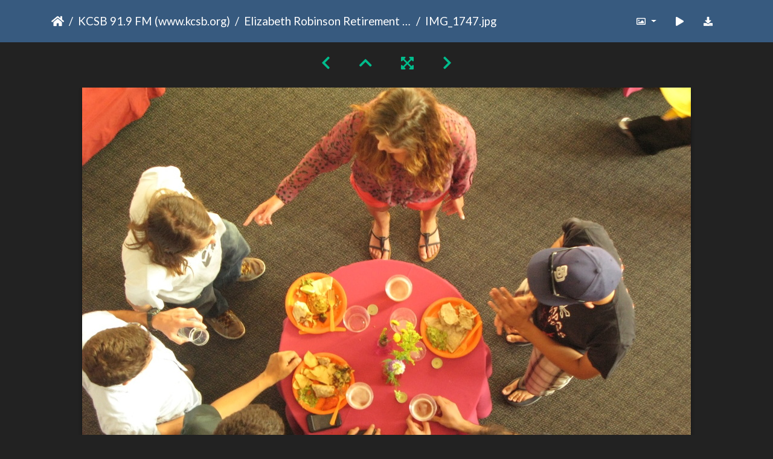

--- FILE ---
content_type: text/html; charset=utf-8
request_url: https://gallery.as.ucsb.edu/picture.php?/20748/category/elizabeth-robinson-retirement-mcc-6-8-12
body_size: 107303
content:
<!DOCTYPE html>
<html lang="en" dir="ltr">
<head>
    <meta http-equiv="Content-Type" content="text/html; charset=utf-8">
    <meta name="generator" content="Piwigo (aka PWG), see piwigo.org">
    <meta name="viewport" content="width=device-width, initial-scale=1.0, maximum-scale=1.0, viewport-fit=cover">
    <meta name="mobile-web-app-capable" content="yes">
    <meta name="apple-mobile-web-app-capable" content="yes">
    <meta name="apple-mobile-web-app-status-bar-style" content="black-translucent">
    <meta http-equiv="X-UA-Compatible" content="IE=edge">
    <meta name="description" content="IMG_1747.jpg - IMG_1747.jpg">

    <title>IMG_1747.jpg | Associated Students Gallery</title>
    <link rel="shortcut icon" type="image/x-icon" href="themes/default/icon/favicon.ico">
    <link rel="icon" sizes="192x192" href="themes/bootstrap_darkroom/img/logo.png">
    <link rel="apple-touch-icon" sizes="192x192" href="themes/bootstrap_darkroom/img/logo.png">
    <link rel="start" title="Home" href="/" >
    <link rel="search" title="Search" href="search.php">
    <link rel="first" title="First" href="picture.php?/20648/category/elizabeth-robinson-retirement-mcc-6-8-12">
    <link rel="prev" title="Previous" href="picture.php?/20747/category/elizabeth-robinson-retirement-mcc-6-8-12">
    <link rel="next" title="Next" href="picture.php?/20749/category/elizabeth-robinson-retirement-mcc-6-8-12">
    <link rel="last" title="Last" href="picture.php?/20751/category/elizabeth-robinson-retirement-mcc-6-8-12">
    <link rel="up" title="Thumbnails" href="index.php?/category/elizabeth-robinson-retirement-mcc-6-8-12/start-90">
    <link rel="canonical" href="picture.php?/20748">

     <link rel="stylesheet" type="text/css" href="_data/combined/nctlrv.css">

<link rel="prerender" href="picture.php?/20749/category/elizabeth-robinson-retirement-mcc-6-8-12">
</head>

<body id="thePicturePage" class="section-categories category-325 image-20748 "  data-infos='{"section":"categories","category_id":"325","image_id":"20748"}'>

<div id="wrapper">





<!-- End of header.tpl -->
<!-- Start of picture.tpl -->


<nav class="navbar navbar-contextual navbar-expand-lg navbar-dark bg-primary sticky-top mb-2">
    <div class="container">
        <div class="navbar-brand">
            <div class="nav-breadcrumb d-inline-flex"><a class="nav-breadcrumb-item" href="/">Home</a><a class="nav-breadcrumb-item" href="index.php?/category/kcsb-919-fm-wwwkcsborg">KCSB 91.9 FM (www.kcsb.org)</a><a class="nav-breadcrumb-item" href="index.php?/category/elizabeth-robinson-retirement-mcc-6-8-12">Elizabeth Robinson Retirement Spring 2012</a><span class="nav-breadcrumb-item active">IMG_1747.jpg</span></div>
        </div>
        <button type="button" class="navbar-toggler" data-toggle="collapse" data-target="#secondary-navbar" aria-controls="secondary-navbar" aria-expanded="false" aria-label="Toggle navigation">
            <span class="fas fa-bars"></span>
        </button>
        <div class="navbar-collapse collapse justify-content-end" id="secondary-navbar">
            <ul class="navbar-nav">
                <li class="nav-item dropdown">
                    <a href="#" class="nav-link dropdown-toggle" data-toggle="dropdown" title="Photo sizes">
                        <i class="far fa-image fa-fw" aria-hidden="true"></i><span class="d-lg-none ml-2">Photo sizes</span>
                    </a>
                    <div class="dropdown-menu dropdown-menu-right" role="menu">
                        <a id="derivative2small" class="dropdown-item derivative-li" href="javascript:changeImgSrc('_data/i/galleries/kcsb/elizabethretirementmcc/IMG_1747-2s.jpg','2small','2small')" rel="nofollow">
                                XXS - tiny<span class="derivativeSizeDetails"> (240 x 180)</span>
                        </a>
                        <a id="derivativexsmall" class="dropdown-item derivative-li" href="javascript:changeImgSrc('_data/i/galleries/kcsb/elizabethretirementmcc/IMG_1747-xs.jpg','xsmall','xsmall')" rel="nofollow">
                                XS - extra small<span class="derivativeSizeDetails"> (432 x 324)</span>
                        </a>
                        <a id="derivativesmall" class="dropdown-item derivative-li" href="javascript:changeImgSrc('i.php?/galleries/kcsb/elizabethretirementmcc/IMG_1747-sm.jpg','small','small')" rel="nofollow">
                                S - small<span class="derivativeSizeDetails"> (576 x 432)</span>
                        </a>
                        <a id="derivativemedium" class="dropdown-item derivative-li" href="javascript:changeImgSrc('i.php?/galleries/kcsb/elizabethretirementmcc/IMG_1747-me.jpg','medium','medium')" rel="nofollow">
                                M - medium<span class="derivativeSizeDetails"> (792 x 594)</span>
                        </a>
                        <a id="derivativelarge" class="dropdown-item derivative-li active" href="javascript:changeImgSrc('_data/i/galleries/kcsb/elizabethretirementmcc/IMG_1747-la.jpg','large','large')" rel="nofollow">
                                L - large<span class="derivativeSizeDetails"> (1008 x 756)</span>
                        </a>
                        <a id="derivativexlarge" class="dropdown-item derivative-li" href="javascript:changeImgSrc('i.php?/galleries/kcsb/elizabethretirementmcc/IMG_1747-xl.jpg','xlarge','xlarge')" rel="nofollow">
                                XL - extra large<span class="derivativeSizeDetails"> (1224 x 918)</span>
                        </a>
                        <a id="derivativeOriginal" class="dropdown-item derivative-li" href="javascript:changeImgSrc('./galleries/kcsb/elizabethretirementmcc/IMG_1747.jpg','xxlarge','Original')" rel="nofollow">
                                Original<span class="derivativeSizeDetails"> (1280 x 960)</span>
                        </a>
                    </div>
                </li>
                <li class="nav-item">
                    <a class="nav-link" href="javascript:;" title="slideshow" id="startSlideshow" rel="nofollow">
                        <i class="fas fa-play fa-fw" aria-hidden="true"></i><span class="d-lg-none ml-2 text-capitalize">slideshow</span>
                    </a>
                </li>
                <li class="nav-item">
                    <a id="downloadSwitchLink" class="nav-link" href="action.php?id=20748&amp;part=e&amp;download" title="Download this file" rel="nofollow">
                        <i class="fas fa-download fa-fw" aria-hidden="true"></i><span class="d-lg-none ml-2">Download this file</span>
                    </a>
                 </li>
            </ul>
        </div>
    </div>
</nav>


<div id="main-picture-container" class="container">


  <div class="row justify-content-center">
    <div id="navigationButtons" class="col-12 py-2">
<a href="picture.php?/20747/category/elizabeth-robinson-retirement-mcc-6-8-12" title="Previous : IMG_1745.jpg" id="navPrevPicture"><i class="fas fa-chevron-left" aria-hidden="true"></i></a><a href="index.php?/category/elizabeth-robinson-retirement-mcc-6-8-12/start-90" title="Thumbnails"><i class="fas fa-chevron-up"></i></a><a href="javascript:;" title="Fullscreen" id="startPhotoSwipe"><i class="fas fa-expand-arrows-alt" aria-hidden="true"></i></a><a href="picture.php?/20749/category/elizabeth-robinson-retirement-mcc-6-8-12" title="Next : IMG_1748.jpg" id="navNextPicture"><i class="fas fa-chevron-right" aria-hidden="true"></i></a>    </div>
  </div>

  <div id="theImage" class="row d-block justify-content-center mb-3">
    <img class="path-ext-jpg file-ext-jpg" src="_data/i/galleries/kcsb/elizabethretirementmcc/IMG_1747-la.jpg" width="1008" height="756" alt="IMG_1747.jpg" id="theMainImage" usemap="#maplarge" title="IMG_1747.jpg - IMG_1747.jpg">
  
<map name="map2small"><area shape=rect coords="0,0,60,180" href="picture.php?/20747/category/elizabeth-robinson-retirement-mcc-6-8-12" title="Previous : IMG_1745.jpg" alt="IMG_1745.jpg"><area shape=rect coords="60,0,179,45" href="index.php?/category/elizabeth-robinson-retirement-mcc-6-8-12/start-90" title="Thumbnails" alt="Thumbnails"><area shape=rect coords="180,0,240,180" href="picture.php?/20749/category/elizabeth-robinson-retirement-mcc-6-8-12" title="Next : IMG_1748.jpg" alt="IMG_1748.jpg"></map><map name="mapxsmall"><area shape=rect coords="0,0,108,324" href="picture.php?/20747/category/elizabeth-robinson-retirement-mcc-6-8-12" title="Previous : IMG_1745.jpg" alt="IMG_1745.jpg"><area shape=rect coords="108,0,322,81" href="index.php?/category/elizabeth-robinson-retirement-mcc-6-8-12/start-90" title="Thumbnails" alt="Thumbnails"><area shape=rect coords="324,0,432,324" href="picture.php?/20749/category/elizabeth-robinson-retirement-mcc-6-8-12" title="Next : IMG_1748.jpg" alt="IMG_1748.jpg"></map><map name="mapsmall"><area shape=rect coords="0,0,144,432" href="picture.php?/20747/category/elizabeth-robinson-retirement-mcc-6-8-12" title="Previous : IMG_1745.jpg" alt="IMG_1745.jpg"><area shape=rect coords="144,0,429,108" href="index.php?/category/elizabeth-robinson-retirement-mcc-6-8-12/start-90" title="Thumbnails" alt="Thumbnails"><area shape=rect coords="433,0,576,432" href="picture.php?/20749/category/elizabeth-robinson-retirement-mcc-6-8-12" title="Next : IMG_1748.jpg" alt="IMG_1748.jpg"></map><map name="mapmedium"><area shape=rect coords="0,0,198,594" href="picture.php?/20747/category/elizabeth-robinson-retirement-mcc-6-8-12" title="Previous : IMG_1745.jpg" alt="IMG_1745.jpg"><area shape=rect coords="198,0,591,148" href="index.php?/category/elizabeth-robinson-retirement-mcc-6-8-12/start-90" title="Thumbnails" alt="Thumbnails"><area shape=rect coords="595,0,792,594" href="picture.php?/20749/category/elizabeth-robinson-retirement-mcc-6-8-12" title="Next : IMG_1748.jpg" alt="IMG_1748.jpg"></map><map name="maplarge"><area shape=rect coords="0,0,252,756" href="picture.php?/20747/category/elizabeth-robinson-retirement-mcc-6-8-12" title="Previous : IMG_1745.jpg" alt="IMG_1745.jpg"><area shape=rect coords="252,0,752,189" href="index.php?/category/elizabeth-robinson-retirement-mcc-6-8-12/start-90" title="Thumbnails" alt="Thumbnails"><area shape=rect coords="757,0,1008,756" href="picture.php?/20749/category/elizabeth-robinson-retirement-mcc-6-8-12" title="Next : IMG_1748.jpg" alt="IMG_1748.jpg"></map><map name="mapxlarge"><area shape=rect coords="0,0,306,918" href="picture.php?/20747/category/elizabeth-robinson-retirement-mcc-6-8-12" title="Previous : IMG_1745.jpg" alt="IMG_1745.jpg"><area shape=rect coords="306,0,913,229" href="index.php?/category/elizabeth-robinson-retirement-mcc-6-8-12/start-90" title="Thumbnails" alt="Thumbnails"><area shape=rect coords="920,0,1224,918" href="picture.php?/20749/category/elizabeth-robinson-retirement-mcc-6-8-12" title="Next : IMG_1748.jpg" alt="IMG_1748.jpg"></map><map name="mapOriginal"><area shape=rect coords="0,0,320,960" href="picture.php?/20747/category/elizabeth-robinson-retirement-mcc-6-8-12" title="Previous : IMG_1745.jpg" alt="IMG_1745.jpg"><area shape=rect coords="320,0,955,240" href="index.php?/category/elizabeth-robinson-retirement-mcc-6-8-12/start-90" title="Thumbnails" alt="Thumbnails"><area shape=rect coords="962,0,1280,960" href="picture.php?/20749/category/elizabeth-robinson-retirement-mcc-6-8-12" title="Next : IMG_1748.jpg" alt="IMG_1748.jpg"></map>
  </div>


  <div id="theImageComment" class="row justify-content-center mb-3">
  </div>

      <div id="theImageShareButtons" class="row justify-content-center">
    <section id="share">
        <a href="http://twitter.com/share?text=IMG_1747.jpg&amp;url=https://gallery.as.ucsb.edu/picture.php?/20748/category/elizabeth-robinson-retirement-mcc-6-8-12"
           onclick="window.open(this.href, 'twitter-share', 'width=550,height=235');return false;" title="Share on Twitter">
            <i class="fab fa-twitter"></i>        </a>
        <a href="https://www.facebook.com/sharer/sharer.php?u=https://gallery.as.ucsb.edu/picture.php?/20748/category/elizabeth-robinson-retirement-mcc-6-8-12"
           onclick="window.open(this.href, 'facebook-share','width=580,height=296');return false;" title="Share on Facebook">
            <i class="fab fa-facebook"></i>        </a>
    </section>
  </div>
</div>

<div id="carousel-container" class="container">
  <div id="theImageCarousel" class="row mx-0">
    <div class="col-lg-10 col-md-12 mx-auto">
      <div id="thumbnailCarousel" class="slick-carousel">
                        <div class="text-center">
          <a  href="picture.php?/20648/category/elizabeth-robinson-retirement-mcc-6-8-12" data-index="0" data-name="2012-06-08_15-53-01_466.jpg" data-description="" data-src-xlarge="./galleries/kcsb/elizabethretirementmcc/2012-06-08_15-53-01_466.jpg" data-size-xlarge="1280 x 722" data-src-large="_data/i/galleries/kcsb/elizabethretirementmcc/2012-06-08_15-53-01_466-la.jpg" data-size-large="1008 x 568" data-src-medium="i.php?/galleries/kcsb/elizabethretirementmcc/2012-06-08_15-53-01_466-me.jpg" data-size-medium="792 x 446">
            <img data-lazy="_data/i/galleries/kcsb/elizabethretirementmcc/2012-06-08_15-53-01_466-sq.jpg" alt="2012-06-08_15-53-01_466.jpg" title="" class="img-fluid path-ext-jpg file-ext-jpg">
          </a>
        </div>
                        <div class="text-center">
          <a  href="picture.php?/20649/category/elizabeth-robinson-retirement-mcc-6-8-12" data-index="1" data-name="2012-06-08_15-53-14_421.jpg" data-description="" data-src-xlarge="./galleries/kcsb/elizabethretirementmcc/2012-06-08_15-53-14_421.jpg" data-size-xlarge="1280 x 722" data-src-large="_data/i/galleries/kcsb/elizabethretirementmcc/2012-06-08_15-53-14_421-la.jpg" data-size-large="1008 x 568" data-src-medium="i.php?/galleries/kcsb/elizabethretirementmcc/2012-06-08_15-53-14_421-me.jpg" data-size-medium="792 x 446">
            <img data-lazy="_data/i/galleries/kcsb/elizabethretirementmcc/2012-06-08_15-53-14_421-sq.jpg" alt="2012-06-08_15-53-14_421.jpg" title="" class="img-fluid path-ext-jpg file-ext-jpg">
          </a>
        </div>
                        <div class="text-center">
          <a  href="picture.php?/20650/category/elizabeth-robinson-retirement-mcc-6-8-12" data-index="2" data-name="2012-06-08_15-53-30_57.jpg" data-description="" data-src-xlarge="./galleries/kcsb/elizabethretirementmcc/2012-06-08_15-53-30_57.jpg" data-size-xlarge="1280 x 722" data-src-large="_data/i/galleries/kcsb/elizabethretirementmcc/2012-06-08_15-53-30_57-la.jpg" data-size-large="1008 x 568" data-src-medium="i.php?/galleries/kcsb/elizabethretirementmcc/2012-06-08_15-53-30_57-me.jpg" data-size-medium="792 x 446">
            <img data-lazy="_data/i/galleries/kcsb/elizabethretirementmcc/2012-06-08_15-53-30_57-sq.jpg" alt="2012-06-08_15-53-30_57.jpg" title="" class="img-fluid path-ext-jpg file-ext-jpg">
          </a>
        </div>
                        <div class="text-center">
          <a  href="picture.php?/20651/category/elizabeth-robinson-retirement-mcc-6-8-12" data-index="3" data-name="2012-06-08_15-53-49_330.jpg" data-description="" data-src-xlarge="./galleries/kcsb/elizabethretirementmcc/2012-06-08_15-53-49_330.jpg" data-size-xlarge="1280 x 722" data-src-large="_data/i/galleries/kcsb/elizabethretirementmcc/2012-06-08_15-53-49_330-la.jpg" data-size-large="1008 x 568" data-src-medium="i.php?/galleries/kcsb/elizabethretirementmcc/2012-06-08_15-53-49_330-me.jpg" data-size-medium="792 x 446">
            <img data-lazy="_data/i/galleries/kcsb/elizabethretirementmcc/2012-06-08_15-53-49_330-sq.jpg" alt="2012-06-08_15-53-49_330.jpg" title="" class="img-fluid path-ext-jpg file-ext-jpg">
          </a>
        </div>
                        <div class="text-center">
          <a  href="picture.php?/20652/category/elizabeth-robinson-retirement-mcc-6-8-12" data-index="4" data-name="2012-06-08_15-54-15_373.jpg" data-description="" data-src-xlarge="./galleries/kcsb/elizabethretirementmcc/2012-06-08_15-54-15_373.jpg" data-size-xlarge="1280 x 722" data-src-large="_data/i/galleries/kcsb/elizabethretirementmcc/2012-06-08_15-54-15_373-la.jpg" data-size-large="1008 x 568" data-src-medium="i.php?/galleries/kcsb/elizabethretirementmcc/2012-06-08_15-54-15_373-me.jpg" data-size-medium="792 x 446">
            <img data-lazy="_data/i/galleries/kcsb/elizabethretirementmcc/2012-06-08_15-54-15_373-sq.jpg" alt="2012-06-08_15-54-15_373.jpg" title="" class="img-fluid path-ext-jpg file-ext-jpg">
          </a>
        </div>
                        <div class="text-center">
          <a  href="picture.php?/20653/category/elizabeth-robinson-retirement-mcc-6-8-12" data-index="5" data-name="2012-06-08_15-54-25_353.jpg" data-description="" data-src-xlarge="./galleries/kcsb/elizabethretirementmcc/2012-06-08_15-54-25_353.jpg" data-size-xlarge="1280 x 722" data-src-large="_data/i/galleries/kcsb/elizabethretirementmcc/2012-06-08_15-54-25_353-la.jpg" data-size-large="1008 x 568" data-src-medium="i.php?/galleries/kcsb/elizabethretirementmcc/2012-06-08_15-54-25_353-me.jpg" data-size-medium="792 x 446">
            <img data-lazy="_data/i/galleries/kcsb/elizabethretirementmcc/2012-06-08_15-54-25_353-sq.jpg" alt="2012-06-08_15-54-25_353.jpg" title="" class="img-fluid path-ext-jpg file-ext-jpg">
          </a>
        </div>
                        <div class="text-center">
          <a  href="picture.php?/20654/category/elizabeth-robinson-retirement-mcc-6-8-12" data-index="6" data-name="2012-06-08_15-54-47_307.jpg" data-description="" data-src-xlarge="i.php?/galleries/kcsb/elizabethretirementmcc/2012-06-08_15-54-47_307-xx.jpg" data-size-xlarge="700 x 1242" data-src-large="_data/i/galleries/kcsb/elizabethretirementmcc/2012-06-08_15-54-47_307-la.jpg" data-size-large="426 x 756" data-src-medium="i.php?/galleries/kcsb/elizabethretirementmcc/2012-06-08_15-54-47_307-me.jpg" data-size-medium="335 x 594">
            <img data-lazy="_data/i/galleries/kcsb/elizabethretirementmcc/2012-06-08_15-54-47_307-sq.jpg" alt="2012-06-08_15-54-47_307.jpg" title="" class="img-fluid path-ext-jpg file-ext-jpg">
          </a>
        </div>
                        <div class="text-center">
          <a  href="picture.php?/20655/category/elizabeth-robinson-retirement-mcc-6-8-12" data-index="7" data-name="IMG_1631.jpg" data-description="" data-src-xlarge="./galleries/kcsb/elizabethretirementmcc/IMG_1631.jpg" data-size-xlarge="1280 x 960" data-src-large="_data/i/galleries/kcsb/elizabethretirementmcc/IMG_1631-la.jpg" data-size-large="1008 x 756" data-src-medium="i.php?/galleries/kcsb/elizabethretirementmcc/IMG_1631-me.jpg" data-size-medium="792 x 594">
            <img data-lazy="_data/i/galleries/kcsb/elizabethretirementmcc/IMG_1631-sq.jpg" alt="IMG_1631.jpg" title="" class="img-fluid path-ext-jpg file-ext-jpg">
          </a>
        </div>
                        <div class="text-center">
          <a  href="picture.php?/20656/category/elizabeth-robinson-retirement-mcc-6-8-12" data-index="8" data-name="IMG_1632.jpg" data-description="" data-src-xlarge="./galleries/kcsb/elizabethretirementmcc/IMG_1632.jpg" data-size-xlarge="1280 x 960" data-src-large="_data/i/galleries/kcsb/elizabethretirementmcc/IMG_1632-la.jpg" data-size-large="1008 x 756" data-src-medium="i.php?/galleries/kcsb/elizabethretirementmcc/IMG_1632-me.jpg" data-size-medium="792 x 594">
            <img data-lazy="_data/i/galleries/kcsb/elizabethretirementmcc/IMG_1632-sq.jpg" alt="IMG_1632.jpg" title="" class="img-fluid path-ext-jpg file-ext-jpg">
          </a>
        </div>
                        <div class="text-center">
          <a  href="picture.php?/20657/category/elizabeth-robinson-retirement-mcc-6-8-12" data-index="9" data-name="IMG_1633.jpg" data-description="" data-src-xlarge="./galleries/kcsb/elizabethretirementmcc/IMG_1633.jpg" data-size-xlarge="1280 x 960" data-src-large="_data/i/galleries/kcsb/elizabethretirementmcc/IMG_1633-la.jpg" data-size-large="1008 x 756" data-src-medium="i.php?/galleries/kcsb/elizabethretirementmcc/IMG_1633-me.jpg" data-size-medium="792 x 594">
            <img data-lazy="_data/i/galleries/kcsb/elizabethretirementmcc/IMG_1633-sq.jpg" alt="IMG_1633.jpg" title="" class="img-fluid path-ext-jpg file-ext-jpg">
          </a>
        </div>
                        <div class="text-center">
          <a  href="picture.php?/20658/category/elizabeth-robinson-retirement-mcc-6-8-12" data-index="10" data-name="IMG_1634.jpg" data-description="" data-src-xlarge="./galleries/kcsb/elizabethretirementmcc/IMG_1634.jpg" data-size-xlarge="1280 x 960" data-src-large="_data/i/galleries/kcsb/elizabethretirementmcc/IMG_1634-la.jpg" data-size-large="1008 x 756" data-src-medium="i.php?/galleries/kcsb/elizabethretirementmcc/IMG_1634-me.jpg" data-size-medium="792 x 594">
            <img data-lazy="_data/i/galleries/kcsb/elizabethretirementmcc/IMG_1634-sq.jpg" alt="IMG_1634.jpg" title="" class="img-fluid path-ext-jpg file-ext-jpg">
          </a>
        </div>
                        <div class="text-center">
          <a  href="picture.php?/20659/category/elizabeth-robinson-retirement-mcc-6-8-12" data-index="11" data-name="IMG_1635.jpg" data-description="" data-src-xlarge="./galleries/kcsb/elizabethretirementmcc/IMG_1635.jpg" data-size-xlarge="1280 x 960" data-src-large="_data/i/galleries/kcsb/elizabethretirementmcc/IMG_1635-la.jpg" data-size-large="1008 x 756" data-src-medium="i.php?/galleries/kcsb/elizabethretirementmcc/IMG_1635-me.jpg" data-size-medium="792 x 594">
            <img data-lazy="_data/i/galleries/kcsb/elizabethretirementmcc/IMG_1635-sq.jpg" alt="IMG_1635.jpg" title="" class="img-fluid path-ext-jpg file-ext-jpg">
          </a>
        </div>
                        <div class="text-center">
          <a  href="picture.php?/20660/category/elizabeth-robinson-retirement-mcc-6-8-12" data-index="12" data-name="IMG_1636.jpg" data-description="" data-src-xlarge="./galleries/kcsb/elizabethretirementmcc/IMG_1636.jpg" data-size-xlarge="1280 x 960" data-src-large="_data/i/galleries/kcsb/elizabethretirementmcc/IMG_1636-la.jpg" data-size-large="1008 x 756" data-src-medium="i.php?/galleries/kcsb/elizabethretirementmcc/IMG_1636-me.jpg" data-size-medium="792 x 594">
            <img data-lazy="_data/i/galleries/kcsb/elizabethretirementmcc/IMG_1636-sq.jpg" alt="IMG_1636.jpg" title="" class="img-fluid path-ext-jpg file-ext-jpg">
          </a>
        </div>
                        <div class="text-center">
          <a  href="picture.php?/20661/category/elizabeth-robinson-retirement-mcc-6-8-12" data-index="13" data-name="IMG_1637.jpg" data-description="" data-src-xlarge="./galleries/kcsb/elizabethretirementmcc/IMG_1637.jpg" data-size-xlarge="1280 x 960" data-src-large="_data/i/galleries/kcsb/elizabethretirementmcc/IMG_1637-la.jpg" data-size-large="1008 x 756" data-src-medium="i.php?/galleries/kcsb/elizabethretirementmcc/IMG_1637-me.jpg" data-size-medium="792 x 594">
            <img data-lazy="_data/i/galleries/kcsb/elizabethretirementmcc/IMG_1637-sq.jpg" alt="IMG_1637.jpg" title="" class="img-fluid path-ext-jpg file-ext-jpg">
          </a>
        </div>
                        <div class="text-center">
          <a  href="picture.php?/20662/category/elizabeth-robinson-retirement-mcc-6-8-12" data-index="14" data-name="IMG_1638.jpg" data-description="" data-src-xlarge="./galleries/kcsb/elizabethretirementmcc/IMG_1638.jpg" data-size-xlarge="1280 x 960" data-src-large="_data/i/galleries/kcsb/elizabethretirementmcc/IMG_1638-la.jpg" data-size-large="1008 x 756" data-src-medium="i.php?/galleries/kcsb/elizabethretirementmcc/IMG_1638-me.jpg" data-size-medium="792 x 594">
            <img data-lazy="_data/i/galleries/kcsb/elizabethretirementmcc/IMG_1638-sq.jpg" alt="IMG_1638.jpg" title="" class="img-fluid path-ext-jpg file-ext-jpg">
          </a>
        </div>
                        <div class="text-center">
          <a  href="picture.php?/20663/category/elizabeth-robinson-retirement-mcc-6-8-12" data-index="15" data-name="IMG_1639.jpg" data-description="" data-src-xlarge="./galleries/kcsb/elizabethretirementmcc/IMG_1639.jpg" data-size-xlarge="1280 x 960" data-src-large="_data/i/galleries/kcsb/elizabethretirementmcc/IMG_1639-la.jpg" data-size-large="1008 x 756" data-src-medium="i.php?/galleries/kcsb/elizabethretirementmcc/IMG_1639-me.jpg" data-size-medium="792 x 594">
            <img data-lazy="_data/i/galleries/kcsb/elizabethretirementmcc/IMG_1639-sq.jpg" alt="IMG_1639.jpg" title="" class="img-fluid path-ext-jpg file-ext-jpg">
          </a>
        </div>
                        <div class="text-center">
          <a  href="picture.php?/20664/category/elizabeth-robinson-retirement-mcc-6-8-12" data-index="16" data-name="IMG_1640.jpg" data-description="" data-src-xlarge="./galleries/kcsb/elizabethretirementmcc/IMG_1640.jpg" data-size-xlarge="1280 x 960" data-src-large="_data/i/galleries/kcsb/elizabethretirementmcc/IMG_1640-la.jpg" data-size-large="1008 x 756" data-src-medium="i.php?/galleries/kcsb/elizabethretirementmcc/IMG_1640-me.jpg" data-size-medium="792 x 594">
            <img data-lazy="_data/i/galleries/kcsb/elizabethretirementmcc/IMG_1640-sq.jpg" alt="IMG_1640.jpg" title="" class="img-fluid path-ext-jpg file-ext-jpg">
          </a>
        </div>
                        <div class="text-center">
          <a  href="picture.php?/20665/category/elizabeth-robinson-retirement-mcc-6-8-12" data-index="17" data-name="IMG_1641.jpg" data-description="" data-src-xlarge="./galleries/kcsb/elizabethretirementmcc/IMG_1641.jpg" data-size-xlarge="1280 x 960" data-src-large="_data/i/galleries/kcsb/elizabethretirementmcc/IMG_1641-la.jpg" data-size-large="1008 x 756" data-src-medium="i.php?/galleries/kcsb/elizabethretirementmcc/IMG_1641-me.jpg" data-size-medium="792 x 594">
            <img data-lazy="_data/i/galleries/kcsb/elizabethretirementmcc/IMG_1641-sq.jpg" alt="IMG_1641.jpg" title="" class="img-fluid path-ext-jpg file-ext-jpg">
          </a>
        </div>
                        <div class="text-center">
          <a  href="picture.php?/20666/category/elizabeth-robinson-retirement-mcc-6-8-12" data-index="18" data-name="IMG_1642.jpg" data-description="" data-src-xlarge="./galleries/kcsb/elizabethretirementmcc/IMG_1642.jpg" data-size-xlarge="1280 x 960" data-src-large="_data/i/galleries/kcsb/elizabethretirementmcc/IMG_1642-la.jpg" data-size-large="1008 x 756" data-src-medium="i.php?/galleries/kcsb/elizabethretirementmcc/IMG_1642-me.jpg" data-size-medium="792 x 594">
            <img data-lazy="_data/i/galleries/kcsb/elizabethretirementmcc/IMG_1642-sq.jpg" alt="IMG_1642.jpg" title="" class="img-fluid path-ext-jpg file-ext-jpg">
          </a>
        </div>
                        <div class="text-center">
          <a  href="picture.php?/20667/category/elizabeth-robinson-retirement-mcc-6-8-12" data-index="19" data-name="IMG_1643.jpg" data-description="" data-src-xlarge="./galleries/kcsb/elizabethretirementmcc/IMG_1643.jpg" data-size-xlarge="1280 x 960" data-src-large="_data/i/galleries/kcsb/elizabethretirementmcc/IMG_1643-la.jpg" data-size-large="1008 x 756" data-src-medium="i.php?/galleries/kcsb/elizabethretirementmcc/IMG_1643-me.jpg" data-size-medium="792 x 594">
            <img data-lazy="_data/i/galleries/kcsb/elizabethretirementmcc/IMG_1643-sq.jpg" alt="IMG_1643.jpg" title="" class="img-fluid path-ext-jpg file-ext-jpg">
          </a>
        </div>
                        <div class="text-center">
          <a  href="picture.php?/20668/category/elizabeth-robinson-retirement-mcc-6-8-12" data-index="20" data-name="IMG_1644.jpg" data-description="" data-src-xlarge="./galleries/kcsb/elizabethretirementmcc/IMG_1644.jpg" data-size-xlarge="1280 x 960" data-src-large="_data/i/galleries/kcsb/elizabethretirementmcc/IMG_1644-la.jpg" data-size-large="1008 x 756" data-src-medium="i.php?/galleries/kcsb/elizabethretirementmcc/IMG_1644-me.jpg" data-size-medium="792 x 594">
            <img data-lazy="_data/i/galleries/kcsb/elizabethretirementmcc/IMG_1644-sq.jpg" alt="IMG_1644.jpg" title="" class="img-fluid path-ext-jpg file-ext-jpg">
          </a>
        </div>
                        <div class="text-center">
          <a  href="picture.php?/20669/category/elizabeth-robinson-retirement-mcc-6-8-12" data-index="21" data-name="IMG_1645.jpg" data-description="" data-src-xlarge="./galleries/kcsb/elizabethretirementmcc/IMG_1645.jpg" data-size-xlarge="1280 x 960" data-src-large="_data/i/galleries/kcsb/elizabethretirementmcc/IMG_1645-la.jpg" data-size-large="1008 x 756" data-src-medium="i.php?/galleries/kcsb/elizabethretirementmcc/IMG_1645-me.jpg" data-size-medium="792 x 594">
            <img data-lazy="_data/i/galleries/kcsb/elizabethretirementmcc/IMG_1645-sq.jpg" alt="IMG_1645.jpg" title="" class="img-fluid path-ext-jpg file-ext-jpg">
          </a>
        </div>
                        <div class="text-center">
          <a  href="picture.php?/20670/category/elizabeth-robinson-retirement-mcc-6-8-12" data-index="22" data-name="IMG_1646.jpg" data-description="" data-src-xlarge="./galleries/kcsb/elizabethretirementmcc/IMG_1646.jpg" data-size-xlarge="1280 x 960" data-src-large="_data/i/galleries/kcsb/elizabethretirementmcc/IMG_1646-la.jpg" data-size-large="1008 x 756" data-src-medium="i.php?/galleries/kcsb/elizabethretirementmcc/IMG_1646-me.jpg" data-size-medium="792 x 594">
            <img data-lazy="_data/i/galleries/kcsb/elizabethretirementmcc/IMG_1646-sq.jpg" alt="IMG_1646.jpg" title="" class="img-fluid path-ext-jpg file-ext-jpg">
          </a>
        </div>
                        <div class="text-center">
          <a  href="picture.php?/20671/category/elizabeth-robinson-retirement-mcc-6-8-12" data-index="23" data-name="IMG_1647.jpg" data-description="" data-src-xlarge="./galleries/kcsb/elizabethretirementmcc/IMG_1647.jpg" data-size-xlarge="1280 x 960" data-src-large="_data/i/galleries/kcsb/elizabethretirementmcc/IMG_1647-la.jpg" data-size-large="1008 x 756" data-src-medium="i.php?/galleries/kcsb/elizabethretirementmcc/IMG_1647-me.jpg" data-size-medium="792 x 594">
            <img data-lazy="_data/i/galleries/kcsb/elizabethretirementmcc/IMG_1647-sq.jpg" alt="IMG_1647.jpg" title="" class="img-fluid path-ext-jpg file-ext-jpg">
          </a>
        </div>
                        <div class="text-center">
          <a  href="picture.php?/20672/category/elizabeth-robinson-retirement-mcc-6-8-12" data-index="24" data-name="IMG_1648.jpg" data-description="" data-src-xlarge="i.php?/galleries/kcsb/elizabethretirementmcc/IMG_1648-xx.jpg" data-size-xlarge="931 x 1242" data-src-large="_data/i/galleries/kcsb/elizabethretirementmcc/IMG_1648-la.jpg" data-size-large="567 x 756" data-src-medium="i.php?/galleries/kcsb/elizabethretirementmcc/IMG_1648-me.jpg" data-size-medium="445 x 594">
            <img data-lazy="_data/i/galleries/kcsb/elizabethretirementmcc/IMG_1648-sq.jpg" alt="IMG_1648.jpg" title="" class="img-fluid path-ext-jpg file-ext-jpg">
          </a>
        </div>
                        <div class="text-center">
          <a  href="picture.php?/20673/category/elizabeth-robinson-retirement-mcc-6-8-12" data-index="25" data-name="IMG_1649.jpg" data-description="" data-src-xlarge="./galleries/kcsb/elizabethretirementmcc/IMG_1649.jpg" data-size-xlarge="1280 x 960" data-src-large="_data/i/galleries/kcsb/elizabethretirementmcc/IMG_1649-la.jpg" data-size-large="1008 x 756" data-src-medium="i.php?/galleries/kcsb/elizabethretirementmcc/IMG_1649-me.jpg" data-size-medium="792 x 594">
            <img data-lazy="_data/i/galleries/kcsb/elizabethretirementmcc/IMG_1649-sq.jpg" alt="IMG_1649.jpg" title="" class="img-fluid path-ext-jpg file-ext-jpg">
          </a>
        </div>
                        <div class="text-center">
          <a  href="picture.php?/20674/category/elizabeth-robinson-retirement-mcc-6-8-12" data-index="26" data-name="IMG_1651.jpg" data-description="" data-src-xlarge="./galleries/kcsb/elizabethretirementmcc/IMG_1651.jpg" data-size-xlarge="1280 x 960" data-src-large="_data/i/galleries/kcsb/elizabethretirementmcc/IMG_1651-la.jpg" data-size-large="1008 x 756" data-src-medium="i.php?/galleries/kcsb/elizabethretirementmcc/IMG_1651-me.jpg" data-size-medium="792 x 594">
            <img data-lazy="_data/i/galleries/kcsb/elizabethretirementmcc/IMG_1651-sq.jpg" alt="IMG_1651.jpg" title="" class="img-fluid path-ext-jpg file-ext-jpg">
          </a>
        </div>
                        <div class="text-center">
          <a  href="picture.php?/20675/category/elizabeth-robinson-retirement-mcc-6-8-12" data-index="27" data-name="IMG_1652.jpg" data-description="" data-src-xlarge="./galleries/kcsb/elizabethretirementmcc/IMG_1652.jpg" data-size-xlarge="1280 x 960" data-src-large="_data/i/galleries/kcsb/elizabethretirementmcc/IMG_1652-la.jpg" data-size-large="1008 x 756" data-src-medium="i.php?/galleries/kcsb/elizabethretirementmcc/IMG_1652-me.jpg" data-size-medium="792 x 594">
            <img data-lazy="_data/i/galleries/kcsb/elizabethretirementmcc/IMG_1652-sq.jpg" alt="IMG_1652.jpg" title="" class="img-fluid path-ext-jpg file-ext-jpg">
          </a>
        </div>
                        <div class="text-center">
          <a  href="picture.php?/20676/category/elizabeth-robinson-retirement-mcc-6-8-12" data-index="28" data-name="IMG_1653.jpg" data-description="" data-src-xlarge="./galleries/kcsb/elizabethretirementmcc/IMG_1653.jpg" data-size-xlarge="1280 x 960" data-src-large="_data/i/galleries/kcsb/elizabethretirementmcc/IMG_1653-la.jpg" data-size-large="1008 x 756" data-src-medium="i.php?/galleries/kcsb/elizabethretirementmcc/IMG_1653-me.jpg" data-size-medium="792 x 594">
            <img data-lazy="_data/i/galleries/kcsb/elizabethretirementmcc/IMG_1653-sq.jpg" alt="IMG_1653.jpg" title="" class="img-fluid path-ext-jpg file-ext-jpg">
          </a>
        </div>
                        <div class="text-center">
          <a  href="picture.php?/20677/category/elizabeth-robinson-retirement-mcc-6-8-12" data-index="29" data-name="IMG_1654.jpg" data-description="" data-src-xlarge="./galleries/kcsb/elizabethretirementmcc/IMG_1654.jpg" data-size-xlarge="1280 x 960" data-src-large="_data/i/galleries/kcsb/elizabethretirementmcc/IMG_1654-la.jpg" data-size-large="1008 x 756" data-src-medium="i.php?/galleries/kcsb/elizabethretirementmcc/IMG_1654-me.jpg" data-size-medium="792 x 594">
            <img data-lazy="_data/i/galleries/kcsb/elizabethretirementmcc/IMG_1654-sq.jpg" alt="IMG_1654.jpg" title="" class="img-fluid path-ext-jpg file-ext-jpg">
          </a>
        </div>
                        <div class="text-center">
          <a  href="picture.php?/20678/category/elizabeth-robinson-retirement-mcc-6-8-12" data-index="30" data-name="IMG_1655.jpg" data-description="" data-src-xlarge="./galleries/kcsb/elizabethretirementmcc/IMG_1655.jpg" data-size-xlarge="1280 x 960" data-src-large="_data/i/galleries/kcsb/elizabethretirementmcc/IMG_1655-la.jpg" data-size-large="1008 x 756" data-src-medium="i.php?/galleries/kcsb/elizabethretirementmcc/IMG_1655-me.jpg" data-size-medium="792 x 594">
            <img data-lazy="_data/i/galleries/kcsb/elizabethretirementmcc/IMG_1655-sq.jpg" alt="IMG_1655.jpg" title="" class="img-fluid path-ext-jpg file-ext-jpg">
          </a>
        </div>
                        <div class="text-center">
          <a  href="picture.php?/20679/category/elizabeth-robinson-retirement-mcc-6-8-12" data-index="31" data-name="IMG_1656.jpg" data-description="" data-src-xlarge="./galleries/kcsb/elizabethretirementmcc/IMG_1656.jpg" data-size-xlarge="1280 x 960" data-src-large="_data/i/galleries/kcsb/elizabethretirementmcc/IMG_1656-la.jpg" data-size-large="1008 x 756" data-src-medium="i.php?/galleries/kcsb/elizabethretirementmcc/IMG_1656-me.jpg" data-size-medium="792 x 594">
            <img data-lazy="_data/i/galleries/kcsb/elizabethretirementmcc/IMG_1656-sq.jpg" alt="IMG_1656.jpg" title="" class="img-fluid path-ext-jpg file-ext-jpg">
          </a>
        </div>
                        <div class="text-center">
          <a  href="picture.php?/20680/category/elizabeth-robinson-retirement-mcc-6-8-12" data-index="32" data-name="IMG_1657.jpg" data-description="" data-src-xlarge="./galleries/kcsb/elizabethretirementmcc/IMG_1657.jpg" data-size-xlarge="1280 x 960" data-src-large="_data/i/galleries/kcsb/elizabethretirementmcc/IMG_1657-la.jpg" data-size-large="1008 x 756" data-src-medium="i.php?/galleries/kcsb/elizabethretirementmcc/IMG_1657-me.jpg" data-size-medium="792 x 594">
            <img data-lazy="_data/i/galleries/kcsb/elizabethretirementmcc/IMG_1657-sq.jpg" alt="IMG_1657.jpg" title="" class="img-fluid path-ext-jpg file-ext-jpg">
          </a>
        </div>
                        <div class="text-center">
          <a  href="picture.php?/20681/category/elizabeth-robinson-retirement-mcc-6-8-12" data-index="33" data-name="IMG_1659.jpg" data-description="" data-src-xlarge="./galleries/kcsb/elizabethretirementmcc/IMG_1659.jpg" data-size-xlarge="1280 x 960" data-src-large="_data/i/galleries/kcsb/elizabethretirementmcc/IMG_1659-la.jpg" data-size-large="1008 x 756" data-src-medium="i.php?/galleries/kcsb/elizabethretirementmcc/IMG_1659-me.jpg" data-size-medium="792 x 594">
            <img data-lazy="_data/i/galleries/kcsb/elizabethretirementmcc/IMG_1659-sq.jpg" alt="IMG_1659.jpg" title="" class="img-fluid path-ext-jpg file-ext-jpg">
          </a>
        </div>
                        <div class="text-center">
          <a  href="picture.php?/20682/category/elizabeth-robinson-retirement-mcc-6-8-12" data-index="34" data-name="IMG_1660.jpg" data-description="" data-src-xlarge="./galleries/kcsb/elizabethretirementmcc/IMG_1660.jpg" data-size-xlarge="1280 x 960" data-src-large="_data/i/galleries/kcsb/elizabethretirementmcc/IMG_1660-la.jpg" data-size-large="1008 x 756" data-src-medium="i.php?/galleries/kcsb/elizabethretirementmcc/IMG_1660-me.jpg" data-size-medium="792 x 594">
            <img data-lazy="_data/i/galleries/kcsb/elizabethretirementmcc/IMG_1660-sq.jpg" alt="IMG_1660.jpg" title="" class="img-fluid path-ext-jpg file-ext-jpg">
          </a>
        </div>
                        <div class="text-center">
          <a  href="picture.php?/20683/category/elizabeth-robinson-retirement-mcc-6-8-12" data-index="35" data-name="IMG_1661.jpg" data-description="" data-src-xlarge="./galleries/kcsb/elizabethretirementmcc/IMG_1661.jpg" data-size-xlarge="1280 x 960" data-src-large="_data/i/galleries/kcsb/elizabethretirementmcc/IMG_1661-la.jpg" data-size-large="1008 x 756" data-src-medium="i.php?/galleries/kcsb/elizabethretirementmcc/IMG_1661-me.jpg" data-size-medium="792 x 594">
            <img data-lazy="_data/i/galleries/kcsb/elizabethretirementmcc/IMG_1661-sq.jpg" alt="IMG_1661.jpg" title="" class="img-fluid path-ext-jpg file-ext-jpg">
          </a>
        </div>
                        <div class="text-center">
          <a  href="picture.php?/20684/category/elizabeth-robinson-retirement-mcc-6-8-12" data-index="36" data-name="IMG_1662.jpg" data-description="" data-src-xlarge="./galleries/kcsb/elizabethretirementmcc/IMG_1662.jpg" data-size-xlarge="1280 x 960" data-src-large="_data/i/galleries/kcsb/elizabethretirementmcc/IMG_1662-la.jpg" data-size-large="1008 x 756" data-src-medium="i.php?/galleries/kcsb/elizabethretirementmcc/IMG_1662-me.jpg" data-size-medium="792 x 594">
            <img data-lazy="_data/i/galleries/kcsb/elizabethretirementmcc/IMG_1662-sq.jpg" alt="IMG_1662.jpg" title="" class="img-fluid path-ext-jpg file-ext-jpg">
          </a>
        </div>
                        <div class="text-center">
          <a  href="picture.php?/20685/category/elizabeth-robinson-retirement-mcc-6-8-12" data-index="37" data-name="IMG_1665.jpg" data-description="" data-src-xlarge="./galleries/kcsb/elizabethretirementmcc/IMG_1665.jpg" data-size-xlarge="1280 x 960" data-src-large="_data/i/galleries/kcsb/elizabethretirementmcc/IMG_1665-la.jpg" data-size-large="1008 x 756" data-src-medium="i.php?/galleries/kcsb/elizabethretirementmcc/IMG_1665-me.jpg" data-size-medium="792 x 594">
            <img data-lazy="_data/i/galleries/kcsb/elizabethretirementmcc/IMG_1665-sq.jpg" alt="IMG_1665.jpg" title="" class="img-fluid path-ext-jpg file-ext-jpg">
          </a>
        </div>
                        <div class="text-center">
          <a  href="picture.php?/20686/category/elizabeth-robinson-retirement-mcc-6-8-12" data-index="38" data-name="IMG_1666.jpg" data-description="" data-src-xlarge="./galleries/kcsb/elizabethretirementmcc/IMG_1666.jpg" data-size-xlarge="1280 x 960" data-src-large="_data/i/galleries/kcsb/elizabethretirementmcc/IMG_1666-la.jpg" data-size-large="1008 x 756" data-src-medium="i.php?/galleries/kcsb/elizabethretirementmcc/IMG_1666-me.jpg" data-size-medium="792 x 594">
            <img data-lazy="_data/i/galleries/kcsb/elizabethretirementmcc/IMG_1666-sq.jpg" alt="IMG_1666.jpg" title="" class="img-fluid path-ext-jpg file-ext-jpg">
          </a>
        </div>
                        <div class="text-center">
          <a  href="picture.php?/20687/category/elizabeth-robinson-retirement-mcc-6-8-12" data-index="39" data-name="IMG_1667.jpg" data-description="" data-src-xlarge="./galleries/kcsb/elizabethretirementmcc/IMG_1667.jpg" data-size-xlarge="1280 x 960" data-src-large="_data/i/galleries/kcsb/elizabethretirementmcc/IMG_1667-la.jpg" data-size-large="1008 x 756" data-src-medium="i.php?/galleries/kcsb/elizabethretirementmcc/IMG_1667-me.jpg" data-size-medium="792 x 594">
            <img data-lazy="_data/i/galleries/kcsb/elizabethretirementmcc/IMG_1667-sq.jpg" alt="IMG_1667.jpg" title="" class="img-fluid path-ext-jpg file-ext-jpg">
          </a>
        </div>
                        <div class="text-center">
          <a  href="picture.php?/20688/category/elizabeth-robinson-retirement-mcc-6-8-12" data-index="40" data-name="IMG_1669.jpg" data-description="" data-src-xlarge="./galleries/kcsb/elizabethretirementmcc/IMG_1669.jpg" data-size-xlarge="1280 x 960" data-src-large="_data/i/galleries/kcsb/elizabethretirementmcc/IMG_1669-la.jpg" data-size-large="1008 x 756" data-src-medium="i.php?/galleries/kcsb/elizabethretirementmcc/IMG_1669-me.jpg" data-size-medium="792 x 594">
            <img data-lazy="_data/i/galleries/kcsb/elizabethretirementmcc/IMG_1669-sq.jpg" alt="IMG_1669.jpg" title="" class="img-fluid path-ext-jpg file-ext-jpg">
          </a>
        </div>
                        <div class="text-center">
          <a  href="picture.php?/20689/category/elizabeth-robinson-retirement-mcc-6-8-12" data-index="41" data-name="IMG_1670.jpg" data-description="" data-src-xlarge="./galleries/kcsb/elizabethretirementmcc/IMG_1670.jpg" data-size-xlarge="1280 x 960" data-src-large="_data/i/galleries/kcsb/elizabethretirementmcc/IMG_1670-la.jpg" data-size-large="1008 x 756" data-src-medium="i.php?/galleries/kcsb/elizabethretirementmcc/IMG_1670-me.jpg" data-size-medium="792 x 594">
            <img data-lazy="_data/i/galleries/kcsb/elizabethretirementmcc/IMG_1670-sq.jpg" alt="IMG_1670.jpg" title="" class="img-fluid path-ext-jpg file-ext-jpg">
          </a>
        </div>
                        <div class="text-center">
          <a  href="picture.php?/20690/category/elizabeth-robinson-retirement-mcc-6-8-12" data-index="42" data-name="IMG_1671.jpg" data-description="" data-src-xlarge="./galleries/kcsb/elizabethretirementmcc/IMG_1671.jpg" data-size-xlarge="1280 x 960" data-src-large="_data/i/galleries/kcsb/elizabethretirementmcc/IMG_1671-la.jpg" data-size-large="1008 x 756" data-src-medium="i.php?/galleries/kcsb/elizabethretirementmcc/IMG_1671-me.jpg" data-size-medium="792 x 594">
            <img data-lazy="_data/i/galleries/kcsb/elizabethretirementmcc/IMG_1671-sq.jpg" alt="IMG_1671.jpg" title="" class="img-fluid path-ext-jpg file-ext-jpg">
          </a>
        </div>
                        <div class="text-center">
          <a  href="picture.php?/20691/category/elizabeth-robinson-retirement-mcc-6-8-12" data-index="43" data-name="IMG_1672.jpg" data-description="" data-src-xlarge="./galleries/kcsb/elizabethretirementmcc/IMG_1672.jpg" data-size-xlarge="1280 x 960" data-src-large="_data/i/galleries/kcsb/elizabethretirementmcc/IMG_1672-la.jpg" data-size-large="1008 x 756" data-src-medium="i.php?/galleries/kcsb/elizabethretirementmcc/IMG_1672-me.jpg" data-size-medium="792 x 594">
            <img data-lazy="_data/i/galleries/kcsb/elizabethretirementmcc/IMG_1672-sq.jpg" alt="IMG_1672.jpg" title="" class="img-fluid path-ext-jpg file-ext-jpg">
          </a>
        </div>
                        <div class="text-center">
          <a  href="picture.php?/20692/category/elizabeth-robinson-retirement-mcc-6-8-12" data-index="44" data-name="IMG_1673.jpg" data-description="" data-src-xlarge="./galleries/kcsb/elizabethretirementmcc/IMG_1673.jpg" data-size-xlarge="1280 x 960" data-src-large="_data/i/galleries/kcsb/elizabethretirementmcc/IMG_1673-la.jpg" data-size-large="1008 x 756" data-src-medium="i.php?/galleries/kcsb/elizabethretirementmcc/IMG_1673-me.jpg" data-size-medium="792 x 594">
            <img data-lazy="_data/i/galleries/kcsb/elizabethretirementmcc/IMG_1673-sq.jpg" alt="IMG_1673.jpg" title="" class="img-fluid path-ext-jpg file-ext-jpg">
          </a>
        </div>
                        <div class="text-center">
          <a  href="picture.php?/20693/category/elizabeth-robinson-retirement-mcc-6-8-12" data-index="45" data-name="IMG_1675.jpg" data-description="" data-src-xlarge="./galleries/kcsb/elizabethretirementmcc/IMG_1675.jpg" data-size-xlarge="1280 x 960" data-src-large="_data/i/galleries/kcsb/elizabethretirementmcc/IMG_1675-la.jpg" data-size-large="1008 x 756" data-src-medium="i.php?/galleries/kcsb/elizabethretirementmcc/IMG_1675-me.jpg" data-size-medium="792 x 594">
            <img data-lazy="_data/i/galleries/kcsb/elizabethretirementmcc/IMG_1675-sq.jpg" alt="IMG_1675.jpg" title="" class="img-fluid path-ext-jpg file-ext-jpg">
          </a>
        </div>
                        <div class="text-center">
          <a  href="picture.php?/20694/category/elizabeth-robinson-retirement-mcc-6-8-12" data-index="46" data-name="IMG_1676.jpg" data-description="" data-src-xlarge="./galleries/kcsb/elizabethretirementmcc/IMG_1676.jpg" data-size-xlarge="1280 x 960" data-src-large="_data/i/galleries/kcsb/elizabethretirementmcc/IMG_1676-la.jpg" data-size-large="1008 x 756" data-src-medium="i.php?/galleries/kcsb/elizabethretirementmcc/IMG_1676-me.jpg" data-size-medium="792 x 594">
            <img data-lazy="_data/i/galleries/kcsb/elizabethretirementmcc/IMG_1676-sq.jpg" alt="IMG_1676.jpg" title="" class="img-fluid path-ext-jpg file-ext-jpg">
          </a>
        </div>
                        <div class="text-center">
          <a  href="picture.php?/20695/category/elizabeth-robinson-retirement-mcc-6-8-12" data-index="47" data-name="IMG_1677.jpg" data-description="" data-src-xlarge="./galleries/kcsb/elizabethretirementmcc/IMG_1677.jpg" data-size-xlarge="1280 x 960" data-src-large="_data/i/galleries/kcsb/elizabethretirementmcc/IMG_1677-la.jpg" data-size-large="1008 x 756" data-src-medium="i.php?/galleries/kcsb/elizabethretirementmcc/IMG_1677-me.jpg" data-size-medium="792 x 594">
            <img data-lazy="_data/i/galleries/kcsb/elizabethretirementmcc/IMG_1677-sq.jpg" alt="IMG_1677.jpg" title="" class="img-fluid path-ext-jpg file-ext-jpg">
          </a>
        </div>
                        <div class="text-center">
          <a  href="picture.php?/20696/category/elizabeth-robinson-retirement-mcc-6-8-12" data-index="48" data-name="IMG_1678.jpg" data-description="" data-src-xlarge="./galleries/kcsb/elizabethretirementmcc/IMG_1678.jpg" data-size-xlarge="1280 x 960" data-src-large="_data/i/galleries/kcsb/elizabethretirementmcc/IMG_1678-la.jpg" data-size-large="1008 x 756" data-src-medium="i.php?/galleries/kcsb/elizabethretirementmcc/IMG_1678-me.jpg" data-size-medium="792 x 594">
            <img data-lazy="_data/i/galleries/kcsb/elizabethretirementmcc/IMG_1678-sq.jpg" alt="IMG_1678.jpg" title="" class="img-fluid path-ext-jpg file-ext-jpg">
          </a>
        </div>
                        <div class="text-center">
          <a  href="picture.php?/20697/category/elizabeth-robinson-retirement-mcc-6-8-12" data-index="49" data-name="IMG_1679.jpg" data-description="" data-src-xlarge="./galleries/kcsb/elizabethretirementmcc/IMG_1679.jpg" data-size-xlarge="1280 x 960" data-src-large="_data/i/galleries/kcsb/elizabethretirementmcc/IMG_1679-la.jpg" data-size-large="1008 x 756" data-src-medium="i.php?/galleries/kcsb/elizabethretirementmcc/IMG_1679-me.jpg" data-size-medium="792 x 594">
            <img data-lazy="_data/i/galleries/kcsb/elizabethretirementmcc/IMG_1679-sq.jpg" alt="IMG_1679.jpg" title="" class="img-fluid path-ext-jpg file-ext-jpg">
          </a>
        </div>
                        <div class="text-center">
          <a  href="picture.php?/20698/category/elizabeth-robinson-retirement-mcc-6-8-12" data-index="50" data-name="IMG_1680.jpg" data-description="" data-src-xlarge="./galleries/kcsb/elizabethretirementmcc/IMG_1680.jpg" data-size-xlarge="1280 x 960" data-src-large="_data/i/galleries/kcsb/elizabethretirementmcc/IMG_1680-la.jpg" data-size-large="1008 x 756" data-src-medium="i.php?/galleries/kcsb/elizabethretirementmcc/IMG_1680-me.jpg" data-size-medium="792 x 594">
            <img data-lazy="_data/i/galleries/kcsb/elizabethretirementmcc/IMG_1680-sq.jpg" alt="IMG_1680.jpg" title="" class="img-fluid path-ext-jpg file-ext-jpg">
          </a>
        </div>
                        <div class="text-center">
          <a  href="picture.php?/20699/category/elizabeth-robinson-retirement-mcc-6-8-12" data-index="51" data-name="IMG_1681.jpg" data-description="" data-src-xlarge="./galleries/kcsb/elizabethretirementmcc/IMG_1681.jpg" data-size-xlarge="1280 x 960" data-src-large="_data/i/galleries/kcsb/elizabethretirementmcc/IMG_1681-la.jpg" data-size-large="1008 x 756" data-src-medium="i.php?/galleries/kcsb/elizabethretirementmcc/IMG_1681-me.jpg" data-size-medium="792 x 594">
            <img data-lazy="_data/i/galleries/kcsb/elizabethretirementmcc/IMG_1681-sq.jpg" alt="IMG_1681.jpg" title="" class="img-fluid path-ext-jpg file-ext-jpg">
          </a>
        </div>
                        <div class="text-center">
          <a  href="picture.php?/20700/category/elizabeth-robinson-retirement-mcc-6-8-12" data-index="52" data-name="IMG_1682.jpg" data-description="" data-src-xlarge="./galleries/kcsb/elizabethretirementmcc/IMG_1682.jpg" data-size-xlarge="1280 x 960" data-src-large="_data/i/galleries/kcsb/elizabethretirementmcc/IMG_1682-la.jpg" data-size-large="1008 x 756" data-src-medium="i.php?/galleries/kcsb/elizabethretirementmcc/IMG_1682-me.jpg" data-size-medium="792 x 594">
            <img data-lazy="_data/i/galleries/kcsb/elizabethretirementmcc/IMG_1682-sq.jpg" alt="IMG_1682.jpg" title="" class="img-fluid path-ext-jpg file-ext-jpg">
          </a>
        </div>
                        <div class="text-center">
          <a  href="picture.php?/20701/category/elizabeth-robinson-retirement-mcc-6-8-12" data-index="53" data-name="IMG_1683.jpg" data-description="" data-src-xlarge="./galleries/kcsb/elizabethretirementmcc/IMG_1683.jpg" data-size-xlarge="1280 x 960" data-src-large="_data/i/galleries/kcsb/elizabethretirementmcc/IMG_1683-la.jpg" data-size-large="1008 x 756" data-src-medium="i.php?/galleries/kcsb/elizabethretirementmcc/IMG_1683-me.jpg" data-size-medium="792 x 594">
            <img data-lazy="_data/i/galleries/kcsb/elizabethretirementmcc/IMG_1683-sq.jpg" alt="IMG_1683.jpg" title="" class="img-fluid path-ext-jpg file-ext-jpg">
          </a>
        </div>
                        <div class="text-center">
          <a  href="picture.php?/20702/category/elizabeth-robinson-retirement-mcc-6-8-12" data-index="54" data-name="IMG_1684.jpg" data-description="" data-src-xlarge="./galleries/kcsb/elizabethretirementmcc/IMG_1684.jpg" data-size-xlarge="1280 x 960" data-src-large="_data/i/galleries/kcsb/elizabethretirementmcc/IMG_1684-la.jpg" data-size-large="1008 x 756" data-src-medium="i.php?/galleries/kcsb/elizabethretirementmcc/IMG_1684-me.jpg" data-size-medium="792 x 594">
            <img data-lazy="_data/i/galleries/kcsb/elizabethretirementmcc/IMG_1684-sq.jpg" alt="IMG_1684.jpg" title="" class="img-fluid path-ext-jpg file-ext-jpg">
          </a>
        </div>
                        <div class="text-center">
          <a  href="picture.php?/20703/category/elizabeth-robinson-retirement-mcc-6-8-12" data-index="55" data-name="IMG_1685.jpg" data-description="" data-src-xlarge="./galleries/kcsb/elizabethretirementmcc/IMG_1685.jpg" data-size-xlarge="1280 x 960" data-src-large="_data/i/galleries/kcsb/elizabethretirementmcc/IMG_1685-la.jpg" data-size-large="1008 x 756" data-src-medium="i.php?/galleries/kcsb/elizabethretirementmcc/IMG_1685-me.jpg" data-size-medium="792 x 594">
            <img data-lazy="_data/i/galleries/kcsb/elizabethretirementmcc/IMG_1685-sq.jpg" alt="IMG_1685.jpg" title="" class="img-fluid path-ext-jpg file-ext-jpg">
          </a>
        </div>
                        <div class="text-center">
          <a  href="picture.php?/20704/category/elizabeth-robinson-retirement-mcc-6-8-12" data-index="56" data-name="IMG_1687.jpg" data-description="" data-src-xlarge="./galleries/kcsb/elizabethretirementmcc/IMG_1687.jpg" data-size-xlarge="1280 x 960" data-src-large="_data/i/galleries/kcsb/elizabethretirementmcc/IMG_1687-la.jpg" data-size-large="1008 x 756" data-src-medium="i.php?/galleries/kcsb/elizabethretirementmcc/IMG_1687-me.jpg" data-size-medium="792 x 594">
            <img data-lazy="_data/i/galleries/kcsb/elizabethretirementmcc/IMG_1687-sq.jpg" alt="IMG_1687.jpg" title="" class="img-fluid path-ext-jpg file-ext-jpg">
          </a>
        </div>
                        <div class="text-center">
          <a  href="picture.php?/20705/category/elizabeth-robinson-retirement-mcc-6-8-12" data-index="57" data-name="IMG_1688.jpg" data-description="" data-src-xlarge="./galleries/kcsb/elizabethretirementmcc/IMG_1688.jpg" data-size-xlarge="1280 x 960" data-src-large="_data/i/galleries/kcsb/elizabethretirementmcc/IMG_1688-la.jpg" data-size-large="1008 x 756" data-src-medium="i.php?/galleries/kcsb/elizabethretirementmcc/IMG_1688-me.jpg" data-size-medium="792 x 594">
            <img data-lazy="_data/i/galleries/kcsb/elizabethretirementmcc/IMG_1688-sq.jpg" alt="IMG_1688.jpg" title="" class="img-fluid path-ext-jpg file-ext-jpg">
          </a>
        </div>
                        <div class="text-center">
          <a  href="picture.php?/20706/category/elizabeth-robinson-retirement-mcc-6-8-12" data-index="58" data-name="IMG_1689.jpg" data-description="" data-src-xlarge="./galleries/kcsb/elizabethretirementmcc/IMG_1689.jpg" data-size-xlarge="1280 x 960" data-src-large="_data/i/galleries/kcsb/elizabethretirementmcc/IMG_1689-la.jpg" data-size-large="1008 x 756" data-src-medium="i.php?/galleries/kcsb/elizabethretirementmcc/IMG_1689-me.jpg" data-size-medium="792 x 594">
            <img data-lazy="_data/i/galleries/kcsb/elizabethretirementmcc/IMG_1689-sq.jpg" alt="IMG_1689.jpg" title="" class="img-fluid path-ext-jpg file-ext-jpg">
          </a>
        </div>
                        <div class="text-center">
          <a  href="picture.php?/20707/category/elizabeth-robinson-retirement-mcc-6-8-12" data-index="59" data-name="IMG_1690.jpg" data-description="" data-src-xlarge="./galleries/kcsb/elizabethretirementmcc/IMG_1690.jpg" data-size-xlarge="1280 x 960" data-src-large="_data/i/galleries/kcsb/elizabethretirementmcc/IMG_1690-la.jpg" data-size-large="1008 x 756" data-src-medium="i.php?/galleries/kcsb/elizabethretirementmcc/IMG_1690-me.jpg" data-size-medium="792 x 594">
            <img data-lazy="_data/i/galleries/kcsb/elizabethretirementmcc/IMG_1690-sq.jpg" alt="IMG_1690.jpg" title="" class="img-fluid path-ext-jpg file-ext-jpg">
          </a>
        </div>
                        <div class="text-center">
          <a  href="picture.php?/20708/category/elizabeth-robinson-retirement-mcc-6-8-12" data-index="60" data-name="IMG_1691.jpg" data-description="" data-src-xlarge="./galleries/kcsb/elizabethretirementmcc/IMG_1691.jpg" data-size-xlarge="1280 x 960" data-src-large="_data/i/galleries/kcsb/elizabethretirementmcc/IMG_1691-la.jpg" data-size-large="1008 x 756" data-src-medium="i.php?/galleries/kcsb/elizabethretirementmcc/IMG_1691-me.jpg" data-size-medium="792 x 594">
            <img data-lazy="_data/i/galleries/kcsb/elizabethretirementmcc/IMG_1691-sq.jpg" alt="IMG_1691.jpg" title="" class="img-fluid path-ext-jpg file-ext-jpg">
          </a>
        </div>
                        <div class="text-center">
          <a  href="picture.php?/20709/category/elizabeth-robinson-retirement-mcc-6-8-12" data-index="61" data-name="IMG_1692.jpg" data-description="" data-src-xlarge="./galleries/kcsb/elizabethretirementmcc/IMG_1692.jpg" data-size-xlarge="1280 x 960" data-src-large="_data/i/galleries/kcsb/elizabethretirementmcc/IMG_1692-la.jpg" data-size-large="1008 x 756" data-src-medium="i.php?/galleries/kcsb/elizabethretirementmcc/IMG_1692-me.jpg" data-size-medium="792 x 594">
            <img data-lazy="_data/i/galleries/kcsb/elizabethretirementmcc/IMG_1692-sq.jpg" alt="IMG_1692.jpg" title="" class="img-fluid path-ext-jpg file-ext-jpg">
          </a>
        </div>
                        <div class="text-center">
          <a  href="picture.php?/20710/category/elizabeth-robinson-retirement-mcc-6-8-12" data-index="62" data-name="IMG_1693.jpg" data-description="" data-src-xlarge="./galleries/kcsb/elizabethretirementmcc/IMG_1693.jpg" data-size-xlarge="1280 x 960" data-src-large="_data/i/galleries/kcsb/elizabethretirementmcc/IMG_1693-la.jpg" data-size-large="1008 x 756" data-src-medium="i.php?/galleries/kcsb/elizabethretirementmcc/IMG_1693-me.jpg" data-size-medium="792 x 594">
            <img data-lazy="_data/i/galleries/kcsb/elizabethretirementmcc/IMG_1693-sq.jpg" alt="IMG_1693.jpg" title="" class="img-fluid path-ext-jpg file-ext-jpg">
          </a>
        </div>
                        <div class="text-center">
          <a  href="picture.php?/20711/category/elizabeth-robinson-retirement-mcc-6-8-12" data-index="63" data-name="IMG_1694.jpg" data-description="" data-src-xlarge="./galleries/kcsb/elizabethretirementmcc/IMG_1694.jpg" data-size-xlarge="1280 x 960" data-src-large="_data/i/galleries/kcsb/elizabethretirementmcc/IMG_1694-la.jpg" data-size-large="1008 x 756" data-src-medium="i.php?/galleries/kcsb/elizabethretirementmcc/IMG_1694-me.jpg" data-size-medium="792 x 594">
            <img data-lazy="_data/i/galleries/kcsb/elizabethretirementmcc/IMG_1694-sq.jpg" alt="IMG_1694.jpg" title="" class="img-fluid path-ext-jpg file-ext-jpg">
          </a>
        </div>
                        <div class="text-center">
          <a  href="picture.php?/20712/category/elizabeth-robinson-retirement-mcc-6-8-12" data-index="64" data-name="IMG_1697.jpg" data-description="" data-src-xlarge="./galleries/kcsb/elizabethretirementmcc/IMG_1697.jpg" data-size-xlarge="1280 x 960" data-src-large="_data/i/galleries/kcsb/elizabethretirementmcc/IMG_1697-la.jpg" data-size-large="1008 x 756" data-src-medium="i.php?/galleries/kcsb/elizabethretirementmcc/IMG_1697-me.jpg" data-size-medium="792 x 594">
            <img data-lazy="_data/i/galleries/kcsb/elizabethretirementmcc/IMG_1697-sq.jpg" alt="IMG_1697.jpg" title="" class="img-fluid path-ext-jpg file-ext-jpg">
          </a>
        </div>
                        <div class="text-center">
          <a  href="picture.php?/20713/category/elizabeth-robinson-retirement-mcc-6-8-12" data-index="65" data-name="IMG_1698.jpg" data-description="" data-src-xlarge="./galleries/kcsb/elizabethretirementmcc/IMG_1698.jpg" data-size-xlarge="1280 x 960" data-src-large="_data/i/galleries/kcsb/elizabethretirementmcc/IMG_1698-la.jpg" data-size-large="1008 x 756" data-src-medium="i.php?/galleries/kcsb/elizabethretirementmcc/IMG_1698-me.jpg" data-size-medium="792 x 594">
            <img data-lazy="_data/i/galleries/kcsb/elizabethretirementmcc/IMG_1698-sq.jpg" alt="IMG_1698.jpg" title="" class="img-fluid path-ext-jpg file-ext-jpg">
          </a>
        </div>
                        <div class="text-center">
          <a  href="picture.php?/20714/category/elizabeth-robinson-retirement-mcc-6-8-12" data-index="66" data-name="IMG_1699.jpg" data-description="" data-src-xlarge="./galleries/kcsb/elizabethretirementmcc/IMG_1699.jpg" data-size-xlarge="1280 x 960" data-src-large="_data/i/galleries/kcsb/elizabethretirementmcc/IMG_1699-la.jpg" data-size-large="1008 x 756" data-src-medium="i.php?/galleries/kcsb/elizabethretirementmcc/IMG_1699-me.jpg" data-size-medium="792 x 594">
            <img data-lazy="_data/i/galleries/kcsb/elizabethretirementmcc/IMG_1699-sq.jpg" alt="IMG_1699.jpg" title="" class="img-fluid path-ext-jpg file-ext-jpg">
          </a>
        </div>
                        <div class="text-center">
          <a  href="picture.php?/20715/category/elizabeth-robinson-retirement-mcc-6-8-12" data-index="67" data-name="IMG_1701.jpg" data-description="" data-src-xlarge="./galleries/kcsb/elizabethretirementmcc/IMG_1701.jpg" data-size-xlarge="1280 x 960" data-src-large="_data/i/galleries/kcsb/elizabethretirementmcc/IMG_1701-la.jpg" data-size-large="1008 x 756" data-src-medium="i.php?/galleries/kcsb/elizabethretirementmcc/IMG_1701-me.jpg" data-size-medium="792 x 594">
            <img data-lazy="_data/i/galleries/kcsb/elizabethretirementmcc/IMG_1701-sq.jpg" alt="IMG_1701.jpg" title="" class="img-fluid path-ext-jpg file-ext-jpg">
          </a>
        </div>
                        <div class="text-center">
          <a  href="picture.php?/20716/category/elizabeth-robinson-retirement-mcc-6-8-12" data-index="68" data-name="IMG_1702.jpg" data-description="" data-src-xlarge="./galleries/kcsb/elizabethretirementmcc/IMG_1702.jpg" data-size-xlarge="1280 x 960" data-src-large="_data/i/galleries/kcsb/elizabethretirementmcc/IMG_1702-la.jpg" data-size-large="1008 x 756" data-src-medium="i.php?/galleries/kcsb/elizabethretirementmcc/IMG_1702-me.jpg" data-size-medium="792 x 594">
            <img data-lazy="_data/i/galleries/kcsb/elizabethretirementmcc/IMG_1702-sq.jpg" alt="IMG_1702.jpg" title="" class="img-fluid path-ext-jpg file-ext-jpg">
          </a>
        </div>
                        <div class="text-center">
          <a  href="picture.php?/20717/category/elizabeth-robinson-retirement-mcc-6-8-12" data-index="69" data-name="IMG_1704.jpg" data-description="" data-src-xlarge="./galleries/kcsb/elizabethretirementmcc/IMG_1704.jpg" data-size-xlarge="1280 x 960" data-src-large="_data/i/galleries/kcsb/elizabethretirementmcc/IMG_1704-la.jpg" data-size-large="1008 x 756" data-src-medium="i.php?/galleries/kcsb/elizabethretirementmcc/IMG_1704-me.jpg" data-size-medium="792 x 594">
            <img data-lazy="_data/i/galleries/kcsb/elizabethretirementmcc/IMG_1704-sq.jpg" alt="IMG_1704.jpg" title="" class="img-fluid path-ext-jpg file-ext-jpg">
          </a>
        </div>
                        <div class="text-center">
          <a  href="picture.php?/20718/category/elizabeth-robinson-retirement-mcc-6-8-12" data-index="70" data-name="IMG_1705.jpg" data-description="" data-src-xlarge="./galleries/kcsb/elizabethretirementmcc/IMG_1705.jpg" data-size-xlarge="1280 x 960" data-src-large="_data/i/galleries/kcsb/elizabethretirementmcc/IMG_1705-la.jpg" data-size-large="1008 x 756" data-src-medium="i.php?/galleries/kcsb/elizabethretirementmcc/IMG_1705-me.jpg" data-size-medium="792 x 594">
            <img data-lazy="_data/i/galleries/kcsb/elizabethretirementmcc/IMG_1705-sq.jpg" alt="IMG_1705.jpg" title="" class="img-fluid path-ext-jpg file-ext-jpg">
          </a>
        </div>
                        <div class="text-center">
          <a  href="picture.php?/20719/category/elizabeth-robinson-retirement-mcc-6-8-12" data-index="71" data-name="IMG_1706.jpg" data-description="" data-src-xlarge="./galleries/kcsb/elizabethretirementmcc/IMG_1706.jpg" data-size-xlarge="1280 x 960" data-src-large="_data/i/galleries/kcsb/elizabethretirementmcc/IMG_1706-la.jpg" data-size-large="1008 x 756" data-src-medium="i.php?/galleries/kcsb/elizabethretirementmcc/IMG_1706-me.jpg" data-size-medium="792 x 594">
            <img data-lazy="_data/i/galleries/kcsb/elizabethretirementmcc/IMG_1706-sq.jpg" alt="IMG_1706.jpg" title="" class="img-fluid path-ext-jpg file-ext-jpg">
          </a>
        </div>
                        <div class="text-center">
          <a  href="picture.php?/20720/category/elizabeth-robinson-retirement-mcc-6-8-12" data-index="72" data-name="IMG_1707.jpg" data-description="" data-src-xlarge="./galleries/kcsb/elizabethretirementmcc/IMG_1707.jpg" data-size-xlarge="1280 x 960" data-src-large="_data/i/galleries/kcsb/elizabethretirementmcc/IMG_1707-la.jpg" data-size-large="1008 x 756" data-src-medium="i.php?/galleries/kcsb/elizabethretirementmcc/IMG_1707-me.jpg" data-size-medium="792 x 594">
            <img data-lazy="_data/i/galleries/kcsb/elizabethretirementmcc/IMG_1707-sq.jpg" alt="IMG_1707.jpg" title="" class="img-fluid path-ext-jpg file-ext-jpg">
          </a>
        </div>
                        <div class="text-center">
          <a  href="picture.php?/20721/category/elizabeth-robinson-retirement-mcc-6-8-12" data-index="73" data-name="IMG_1708.jpg" data-description="" data-src-xlarge="./galleries/kcsb/elizabethretirementmcc/IMG_1708.jpg" data-size-xlarge="1280 x 960" data-src-large="_data/i/galleries/kcsb/elizabethretirementmcc/IMG_1708-la.jpg" data-size-large="1008 x 756" data-src-medium="i.php?/galleries/kcsb/elizabethretirementmcc/IMG_1708-me.jpg" data-size-medium="792 x 594">
            <img data-lazy="_data/i/galleries/kcsb/elizabethretirementmcc/IMG_1708-sq.jpg" alt="IMG_1708.jpg" title="" class="img-fluid path-ext-jpg file-ext-jpg">
          </a>
        </div>
                        <div class="text-center">
          <a  href="picture.php?/20722/category/elizabeth-robinson-retirement-mcc-6-8-12" data-index="74" data-name="IMG_1709.jpg" data-description="" data-src-xlarge="./galleries/kcsb/elizabethretirementmcc/IMG_1709.jpg" data-size-xlarge="1280 x 960" data-src-large="_data/i/galleries/kcsb/elizabethretirementmcc/IMG_1709-la.jpg" data-size-large="1008 x 756" data-src-medium="i.php?/galleries/kcsb/elizabethretirementmcc/IMG_1709-me.jpg" data-size-medium="792 x 594">
            <img data-lazy="_data/i/galleries/kcsb/elizabethretirementmcc/IMG_1709-sq.jpg" alt="IMG_1709.jpg" title="" class="img-fluid path-ext-jpg file-ext-jpg">
          </a>
        </div>
                        <div class="text-center">
          <a  href="picture.php?/20723/category/elizabeth-robinson-retirement-mcc-6-8-12" data-index="75" data-name="IMG_1713.jpg" data-description="" data-src-xlarge="./galleries/kcsb/elizabethretirementmcc/IMG_1713.jpg" data-size-xlarge="1280 x 960" data-src-large="_data/i/galleries/kcsb/elizabethretirementmcc/IMG_1713-la.jpg" data-size-large="1008 x 756" data-src-medium="i.php?/galleries/kcsb/elizabethretirementmcc/IMG_1713-me.jpg" data-size-medium="792 x 594">
            <img data-lazy="_data/i/galleries/kcsb/elizabethretirementmcc/IMG_1713-sq.jpg" alt="IMG_1713.jpg" title="" class="img-fluid path-ext-jpg file-ext-jpg">
          </a>
        </div>
                        <div class="text-center">
          <a  href="picture.php?/20724/category/elizabeth-robinson-retirement-mcc-6-8-12" data-index="76" data-name="IMG_1714.jpg" data-description="" data-src-xlarge="./galleries/kcsb/elizabethretirementmcc/IMG_1714.jpg" data-size-xlarge="1280 x 960" data-src-large="_data/i/galleries/kcsb/elizabethretirementmcc/IMG_1714-la.jpg" data-size-large="1008 x 756" data-src-medium="i.php?/galleries/kcsb/elizabethretirementmcc/IMG_1714-me.jpg" data-size-medium="792 x 594">
            <img data-lazy="_data/i/galleries/kcsb/elizabethretirementmcc/IMG_1714-sq.jpg" alt="IMG_1714.jpg" title="" class="img-fluid path-ext-jpg file-ext-jpg">
          </a>
        </div>
                        <div class="text-center">
          <a  href="picture.php?/20725/category/elizabeth-robinson-retirement-mcc-6-8-12" data-index="77" data-name="IMG_1715.jpg" data-description="" data-src-xlarge="./galleries/kcsb/elizabethretirementmcc/IMG_1715.jpg" data-size-xlarge="1280 x 960" data-src-large="_data/i/galleries/kcsb/elizabethretirementmcc/IMG_1715-la.jpg" data-size-large="1008 x 756" data-src-medium="i.php?/galleries/kcsb/elizabethretirementmcc/IMG_1715-me.jpg" data-size-medium="792 x 594">
            <img data-lazy="_data/i/galleries/kcsb/elizabethretirementmcc/IMG_1715-sq.jpg" alt="IMG_1715.jpg" title="" class="img-fluid path-ext-jpg file-ext-jpg">
          </a>
        </div>
                        <div class="text-center">
          <a  href="picture.php?/20726/category/elizabeth-robinson-retirement-mcc-6-8-12" data-index="78" data-name="IMG_1720.jpg" data-description="" data-src-xlarge="./galleries/kcsb/elizabethretirementmcc/IMG_1720.jpg" data-size-xlarge="1280 x 960" data-src-large="_data/i/galleries/kcsb/elizabethretirementmcc/IMG_1720-la.jpg" data-size-large="1008 x 756" data-src-medium="i.php?/galleries/kcsb/elizabethretirementmcc/IMG_1720-me.jpg" data-size-medium="792 x 594">
            <img data-lazy="_data/i/galleries/kcsb/elizabethretirementmcc/IMG_1720-sq.jpg" alt="IMG_1720.jpg" title="" class="img-fluid path-ext-jpg file-ext-jpg">
          </a>
        </div>
                        <div class="text-center">
          <a  href="picture.php?/20727/category/elizabeth-robinson-retirement-mcc-6-8-12" data-index="79" data-name="IMG_1721.jpg" data-description="" data-src-xlarge="./galleries/kcsb/elizabethretirementmcc/IMG_1721.jpg" data-size-xlarge="1280 x 960" data-src-large="_data/i/galleries/kcsb/elizabethretirementmcc/IMG_1721-la.jpg" data-size-large="1008 x 756" data-src-medium="i.php?/galleries/kcsb/elizabethretirementmcc/IMG_1721-me.jpg" data-size-medium="792 x 594">
            <img data-lazy="_data/i/galleries/kcsb/elizabethretirementmcc/IMG_1721-sq.jpg" alt="IMG_1721.jpg" title="" class="img-fluid path-ext-jpg file-ext-jpg">
          </a>
        </div>
                        <div class="text-center">
          <a  href="picture.php?/20728/category/elizabeth-robinson-retirement-mcc-6-8-12" data-index="80" data-name="IMG_1722.jpg" data-description="" data-src-xlarge="./galleries/kcsb/elizabethretirementmcc/IMG_1722.jpg" data-size-xlarge="1280 x 960" data-src-large="_data/i/galleries/kcsb/elizabethretirementmcc/IMG_1722-la.jpg" data-size-large="1008 x 756" data-src-medium="i.php?/galleries/kcsb/elizabethretirementmcc/IMG_1722-me.jpg" data-size-medium="792 x 594">
            <img data-lazy="_data/i/galleries/kcsb/elizabethretirementmcc/IMG_1722-sq.jpg" alt="IMG_1722.jpg" title="" class="img-fluid path-ext-jpg file-ext-jpg">
          </a>
        </div>
                        <div class="text-center">
          <a  href="picture.php?/20729/category/elizabeth-robinson-retirement-mcc-6-8-12" data-index="81" data-name="IMG_1723.jpg" data-description="" data-src-xlarge="./galleries/kcsb/elizabethretirementmcc/IMG_1723.jpg" data-size-xlarge="1280 x 960" data-src-large="_data/i/galleries/kcsb/elizabethretirementmcc/IMG_1723-la.jpg" data-size-large="1008 x 756" data-src-medium="i.php?/galleries/kcsb/elizabethretirementmcc/IMG_1723-me.jpg" data-size-medium="792 x 594">
            <img data-lazy="_data/i/galleries/kcsb/elizabethretirementmcc/IMG_1723-sq.jpg" alt="IMG_1723.jpg" title="" class="img-fluid path-ext-jpg file-ext-jpg">
          </a>
        </div>
                        <div class="text-center">
          <a  href="picture.php?/20730/category/elizabeth-robinson-retirement-mcc-6-8-12" data-index="82" data-name="IMG_1725.jpg" data-description="" data-src-xlarge="./galleries/kcsb/elizabethretirementmcc/IMG_1725.jpg" data-size-xlarge="1280 x 960" data-src-large="_data/i/galleries/kcsb/elizabethretirementmcc/IMG_1725-la.jpg" data-size-large="1008 x 756" data-src-medium="i.php?/galleries/kcsb/elizabethretirementmcc/IMG_1725-me.jpg" data-size-medium="792 x 594">
            <img data-lazy="_data/i/galleries/kcsb/elizabethretirementmcc/IMG_1725-sq.jpg" alt="IMG_1725.jpg" title="" class="img-fluid path-ext-jpg file-ext-jpg">
          </a>
        </div>
                        <div class="text-center">
          <a  href="picture.php?/20731/category/elizabeth-robinson-retirement-mcc-6-8-12" data-index="83" data-name="IMG_1726.jpg" data-description="" data-src-xlarge="./galleries/kcsb/elizabethretirementmcc/IMG_1726.jpg" data-size-xlarge="1280 x 960" data-src-large="_data/i/galleries/kcsb/elizabethretirementmcc/IMG_1726-la.jpg" data-size-large="1008 x 756" data-src-medium="i.php?/galleries/kcsb/elizabethretirementmcc/IMG_1726-me.jpg" data-size-medium="792 x 594">
            <img data-lazy="_data/i/galleries/kcsb/elizabethretirementmcc/IMG_1726-sq.jpg" alt="IMG_1726.jpg" title="" class="img-fluid path-ext-jpg file-ext-jpg">
          </a>
        </div>
                        <div class="text-center">
          <a  href="picture.php?/20732/category/elizabeth-robinson-retirement-mcc-6-8-12" data-index="84" data-name="IMG_1727.jpg" data-description="" data-src-xlarge="./galleries/kcsb/elizabethretirementmcc/IMG_1727.jpg" data-size-xlarge="1280 x 960" data-src-large="_data/i/galleries/kcsb/elizabethretirementmcc/IMG_1727-la.jpg" data-size-large="1008 x 756" data-src-medium="i.php?/galleries/kcsb/elizabethretirementmcc/IMG_1727-me.jpg" data-size-medium="792 x 594">
            <img data-lazy="_data/i/galleries/kcsb/elizabethretirementmcc/IMG_1727-sq.jpg" alt="IMG_1727.jpg" title="" class="img-fluid path-ext-jpg file-ext-jpg">
          </a>
        </div>
                        <div class="text-center">
          <a  href="picture.php?/20733/category/elizabeth-robinson-retirement-mcc-6-8-12" data-index="85" data-name="IMG_1728.jpg" data-description="" data-src-xlarge="./galleries/kcsb/elizabethretirementmcc/IMG_1728.jpg" data-size-xlarge="1280 x 960" data-src-large="_data/i/galleries/kcsb/elizabethretirementmcc/IMG_1728-la.jpg" data-size-large="1008 x 756" data-src-medium="i.php?/galleries/kcsb/elizabethretirementmcc/IMG_1728-me.jpg" data-size-medium="792 x 594">
            <img data-lazy="_data/i/galleries/kcsb/elizabethretirementmcc/IMG_1728-sq.jpg" alt="IMG_1728.jpg" title="" class="img-fluid path-ext-jpg file-ext-jpg">
          </a>
        </div>
                        <div class="text-center">
          <a  href="picture.php?/20734/category/elizabeth-robinson-retirement-mcc-6-8-12" data-index="86" data-name="IMG_1729.jpg" data-description="" data-src-xlarge="./galleries/kcsb/elizabethretirementmcc/IMG_1729.jpg" data-size-xlarge="1280 x 960" data-src-large="_data/i/galleries/kcsb/elizabethretirementmcc/IMG_1729-la.jpg" data-size-large="1008 x 756" data-src-medium="i.php?/galleries/kcsb/elizabethretirementmcc/IMG_1729-me.jpg" data-size-medium="792 x 594">
            <img data-lazy="_data/i/galleries/kcsb/elizabethretirementmcc/IMG_1729-sq.jpg" alt="IMG_1729.jpg" title="" class="img-fluid path-ext-jpg file-ext-jpg">
          </a>
        </div>
                        <div class="text-center">
          <a  href="picture.php?/20735/category/elizabeth-robinson-retirement-mcc-6-8-12" data-index="87" data-name="IMG_1730.jpg" data-description="" data-src-xlarge="./galleries/kcsb/elizabethretirementmcc/IMG_1730.jpg" data-size-xlarge="1280 x 960" data-src-large="_data/i/galleries/kcsb/elizabethretirementmcc/IMG_1730-la.jpg" data-size-large="1008 x 756" data-src-medium="i.php?/galleries/kcsb/elizabethretirementmcc/IMG_1730-me.jpg" data-size-medium="792 x 594">
            <img data-lazy="_data/i/galleries/kcsb/elizabethretirementmcc/IMG_1730-sq.jpg" alt="IMG_1730.jpg" title="" class="img-fluid path-ext-jpg file-ext-jpg">
          </a>
        </div>
                        <div class="text-center">
          <a  href="picture.php?/20736/category/elizabeth-robinson-retirement-mcc-6-8-12" data-index="88" data-name="IMG_1731.jpg" data-description="" data-src-xlarge="./galleries/kcsb/elizabethretirementmcc/IMG_1731.jpg" data-size-xlarge="1280 x 960" data-src-large="_data/i/galleries/kcsb/elizabethretirementmcc/IMG_1731-la.jpg" data-size-large="1008 x 756" data-src-medium="i.php?/galleries/kcsb/elizabethretirementmcc/IMG_1731-me.jpg" data-size-medium="792 x 594">
            <img data-lazy="_data/i/galleries/kcsb/elizabethretirementmcc/IMG_1731-sq.jpg" alt="IMG_1731.jpg" title="" class="img-fluid path-ext-jpg file-ext-jpg">
          </a>
        </div>
                        <div class="text-center">
          <a  href="picture.php?/20737/category/elizabeth-robinson-retirement-mcc-6-8-12" data-index="89" data-name="IMG_1732.jpg" data-description="" data-src-xlarge="./galleries/kcsb/elizabethretirementmcc/IMG_1732.jpg" data-size-xlarge="1280 x 960" data-src-large="_data/i/galleries/kcsb/elizabethretirementmcc/IMG_1732-la.jpg" data-size-large="1008 x 756" data-src-medium="i.php?/galleries/kcsb/elizabethretirementmcc/IMG_1732-me.jpg" data-size-medium="792 x 594">
            <img data-lazy="_data/i/galleries/kcsb/elizabethretirementmcc/IMG_1732-sq.jpg" alt="IMG_1732.jpg" title="" class="img-fluid path-ext-jpg file-ext-jpg">
          </a>
        </div>
                        <div class="text-center">
          <a  href="picture.php?/20738/category/elizabeth-robinson-retirement-mcc-6-8-12" data-index="90" data-name="IMG_1733.jpg" data-description="" data-src-xlarge="./galleries/kcsb/elizabethretirementmcc/IMG_1733.jpg" data-size-xlarge="1280 x 960" data-src-large="_data/i/galleries/kcsb/elizabethretirementmcc/IMG_1733-la.jpg" data-size-large="1008 x 756" data-src-medium="i.php?/galleries/kcsb/elizabethretirementmcc/IMG_1733-me.jpg" data-size-medium="792 x 594">
            <img data-lazy="_data/i/galleries/kcsb/elizabethretirementmcc/IMG_1733-sq.jpg" alt="IMG_1733.jpg" title="" class="img-fluid path-ext-jpg file-ext-jpg">
          </a>
        </div>
                        <div class="text-center">
          <a  href="picture.php?/20739/category/elizabeth-robinson-retirement-mcc-6-8-12" data-index="91" data-name="IMG_1734.jpg" data-description="" data-src-xlarge="./galleries/kcsb/elizabethretirementmcc/IMG_1734.jpg" data-size-xlarge="1280 x 960" data-src-large="_data/i/galleries/kcsb/elizabethretirementmcc/IMG_1734-la.jpg" data-size-large="1008 x 756" data-src-medium="i.php?/galleries/kcsb/elizabethretirementmcc/IMG_1734-me.jpg" data-size-medium="792 x 594">
            <img data-lazy="_data/i/galleries/kcsb/elizabethretirementmcc/IMG_1734-sq.jpg" alt="IMG_1734.jpg" title="" class="img-fluid path-ext-jpg file-ext-jpg">
          </a>
        </div>
                        <div class="text-center">
          <a  href="picture.php?/20740/category/elizabeth-robinson-retirement-mcc-6-8-12" data-index="92" data-name="IMG_1735.jpg" data-description="" data-src-xlarge="./galleries/kcsb/elizabethretirementmcc/IMG_1735.jpg" data-size-xlarge="1280 x 960" data-src-large="_data/i/galleries/kcsb/elizabethretirementmcc/IMG_1735-la.jpg" data-size-large="1008 x 756" data-src-medium="i.php?/galleries/kcsb/elizabethretirementmcc/IMG_1735-me.jpg" data-size-medium="792 x 594">
            <img data-lazy="_data/i/galleries/kcsb/elizabethretirementmcc/IMG_1735-sq.jpg" alt="IMG_1735.jpg" title="" class="img-fluid path-ext-jpg file-ext-jpg">
          </a>
        </div>
                        <div class="text-center">
          <a  href="picture.php?/20741/category/elizabeth-robinson-retirement-mcc-6-8-12" data-index="93" data-name="IMG_1736.jpg" data-description="" data-src-xlarge="./galleries/kcsb/elizabethretirementmcc/IMG_1736.jpg" data-size-xlarge="1280 x 960" data-src-large="_data/i/galleries/kcsb/elizabethretirementmcc/IMG_1736-la.jpg" data-size-large="1008 x 756" data-src-medium="i.php?/galleries/kcsb/elizabethretirementmcc/IMG_1736-me.jpg" data-size-medium="792 x 594">
            <img data-lazy="_data/i/galleries/kcsb/elizabethretirementmcc/IMG_1736-sq.jpg" alt="IMG_1736.jpg" title="" class="img-fluid path-ext-jpg file-ext-jpg">
          </a>
        </div>
                        <div class="text-center">
          <a  href="picture.php?/20742/category/elizabeth-robinson-retirement-mcc-6-8-12" data-index="94" data-name="IMG_1737.jpg" data-description="" data-src-xlarge="./galleries/kcsb/elizabethretirementmcc/IMG_1737.jpg" data-size-xlarge="1280 x 960" data-src-large="_data/i/galleries/kcsb/elizabethretirementmcc/IMG_1737-la.jpg" data-size-large="1008 x 756" data-src-medium="i.php?/galleries/kcsb/elizabethretirementmcc/IMG_1737-me.jpg" data-size-medium="792 x 594">
            <img data-lazy="_data/i/galleries/kcsb/elizabethretirementmcc/IMG_1737-sq.jpg" alt="IMG_1737.jpg" title="" class="img-fluid path-ext-jpg file-ext-jpg">
          </a>
        </div>
                        <div class="text-center">
          <a  href="picture.php?/20743/category/elizabeth-robinson-retirement-mcc-6-8-12" data-index="95" data-name="IMG_1738.jpg" data-description="" data-src-xlarge="./galleries/kcsb/elizabethretirementmcc/IMG_1738.jpg" data-size-xlarge="1280 x 960" data-src-large="_data/i/galleries/kcsb/elizabethretirementmcc/IMG_1738-la.jpg" data-size-large="1008 x 756" data-src-medium="i.php?/galleries/kcsb/elizabethretirementmcc/IMG_1738-me.jpg" data-size-medium="792 x 594">
            <img data-lazy="_data/i/galleries/kcsb/elizabethretirementmcc/IMG_1738-sq.jpg" alt="IMG_1738.jpg" title="" class="img-fluid path-ext-jpg file-ext-jpg">
          </a>
        </div>
                        <div class="text-center">
          <a  href="picture.php?/20744/category/elizabeth-robinson-retirement-mcc-6-8-12" data-index="96" data-name="IMG_1742.jpg" data-description="" data-src-xlarge="./galleries/kcsb/elizabethretirementmcc/IMG_1742.jpg" data-size-xlarge="1280 x 960" data-src-large="_data/i/galleries/kcsb/elizabethretirementmcc/IMG_1742-la.jpg" data-size-large="1008 x 756" data-src-medium="i.php?/galleries/kcsb/elizabethretirementmcc/IMG_1742-me.jpg" data-size-medium="792 x 594">
            <img data-lazy="_data/i/galleries/kcsb/elizabethretirementmcc/IMG_1742-sq.jpg" alt="IMG_1742.jpg" title="" class="img-fluid path-ext-jpg file-ext-jpg">
          </a>
        </div>
                        <div class="text-center">
          <a  href="picture.php?/20745/category/elizabeth-robinson-retirement-mcc-6-8-12" data-index="97" data-name="IMG_1743.jpg" data-description="" data-src-xlarge="./galleries/kcsb/elizabethretirementmcc/IMG_1743.jpg" data-size-xlarge="1280 x 960" data-src-large="_data/i/galleries/kcsb/elizabethretirementmcc/IMG_1743-la.jpg" data-size-large="1008 x 756" data-src-medium="i.php?/galleries/kcsb/elizabethretirementmcc/IMG_1743-me.jpg" data-size-medium="792 x 594">
            <img data-lazy="_data/i/galleries/kcsb/elizabethretirementmcc/IMG_1743-sq.jpg" alt="IMG_1743.jpg" title="" class="img-fluid path-ext-jpg file-ext-jpg">
          </a>
        </div>
                        <div class="text-center">
          <a  href="picture.php?/20746/category/elizabeth-robinson-retirement-mcc-6-8-12" data-index="98" data-name="IMG_1744.jpg" data-description="" data-src-xlarge="./galleries/kcsb/elizabethretirementmcc/IMG_1744.jpg" data-size-xlarge="1280 x 960" data-src-large="_data/i/galleries/kcsb/elizabethretirementmcc/IMG_1744-la.jpg" data-size-large="1008 x 756" data-src-medium="i.php?/galleries/kcsb/elizabethretirementmcc/IMG_1744-me.jpg" data-size-medium="792 x 594">
            <img data-lazy="_data/i/galleries/kcsb/elizabethretirementmcc/IMG_1744-sq.jpg" alt="IMG_1744.jpg" title="" class="img-fluid path-ext-jpg file-ext-jpg">
          </a>
        </div>
                        <div class="text-center">
          <a  href="picture.php?/20747/category/elizabeth-robinson-retirement-mcc-6-8-12" data-index="99" data-name="IMG_1745.jpg" data-description="" data-src-xlarge="./galleries/kcsb/elizabethretirementmcc/IMG_1745.jpg" data-size-xlarge="1280 x 960" data-src-large="_data/i/galleries/kcsb/elizabethretirementmcc/IMG_1745-la.jpg" data-size-large="1008 x 756" data-src-medium="i.php?/galleries/kcsb/elizabethretirementmcc/IMG_1745-me.jpg" data-size-medium="792 x 594">
            <img data-lazy="_data/i/galleries/kcsb/elizabethretirementmcc/IMG_1745-sq.jpg" alt="IMG_1745.jpg" title="" class="img-fluid path-ext-jpg file-ext-jpg">
          </a>
        </div>
                        <div class="text-center thumbnail-active">
          <a  id="thumbnail-active" href="picture.php?/20748/category/elizabeth-robinson-retirement-mcc-6-8-12" data-index="100" data-name="IMG_1747.jpg" data-description="" data-src-xlarge="./galleries/kcsb/elizabethretirementmcc/IMG_1747.jpg" data-size-xlarge="1280 x 960" data-src-large="_data/i/galleries/kcsb/elizabethretirementmcc/IMG_1747-la.jpg" data-size-large="1008 x 756" data-src-medium="i.php?/galleries/kcsb/elizabethretirementmcc/IMG_1747-me.jpg" data-size-medium="792 x 594">
            <img data-lazy="_data/i/galleries/kcsb/elizabethretirementmcc/IMG_1747-sq.jpg" alt="IMG_1747.jpg" title="" class="img-fluid path-ext-jpg file-ext-jpg">
          </a>
        </div>
                        <div class="text-center">
          <a  href="picture.php?/20749/category/elizabeth-robinson-retirement-mcc-6-8-12" data-index="101" data-name="IMG_1748.jpg" data-description="" data-src-xlarge="./galleries/kcsb/elizabethretirementmcc/IMG_1748.jpg" data-size-xlarge="1280 x 960" data-src-large="_data/i/galleries/kcsb/elizabethretirementmcc/IMG_1748-la.jpg" data-size-large="1008 x 756" data-src-medium="i.php?/galleries/kcsb/elizabethretirementmcc/IMG_1748-me.jpg" data-size-medium="792 x 594">
            <img data-lazy="_data/i/galleries/kcsb/elizabethretirementmcc/IMG_1748-sq.jpg" alt="IMG_1748.jpg" title="" class="img-fluid path-ext-jpg file-ext-jpg">
          </a>
        </div>
                        <div class="text-center">
          <a  href="picture.php?/20750/category/elizabeth-robinson-retirement-mcc-6-8-12" data-index="102" data-name="IMG_1749.jpg" data-description="" data-src-xlarge="./galleries/kcsb/elizabethretirementmcc/IMG_1749.jpg" data-size-xlarge="1280 x 960" data-src-large="_data/i/galleries/kcsb/elizabethretirementmcc/IMG_1749-la.jpg" data-size-large="1008 x 756" data-src-medium="i.php?/galleries/kcsb/elizabethretirementmcc/IMG_1749-me.jpg" data-size-medium="792 x 594">
            <img data-lazy="_data/i/galleries/kcsb/elizabethretirementmcc/IMG_1749-sq.jpg" alt="IMG_1749.jpg" title="" class="img-fluid path-ext-jpg file-ext-jpg">
          </a>
        </div>
                        <div class="text-center">
          <a  href="picture.php?/20751/category/elizabeth-robinson-retirement-mcc-6-8-12" data-index="103" data-name="IMG_1751.jpg" data-description="" data-src-xlarge="./galleries/kcsb/elizabethretirementmcc/IMG_1751.jpg" data-size-xlarge="1280 x 960" data-src-large="_data/i/galleries/kcsb/elizabethretirementmcc/IMG_1751-la.jpg" data-size-large="1008 x 756" data-src-medium="i.php?/galleries/kcsb/elizabethretirementmcc/IMG_1751-me.jpg" data-size-medium="792 x 594">
            <img data-lazy="_data/i/galleries/kcsb/elizabethretirementmcc/IMG_1751-sq.jpg" alt="IMG_1751.jpg" title="" class="img-fluid path-ext-jpg file-ext-jpg">
          </a>
        </div>
        </div>
    </div>
  </div>








</div>

<div id="info-container" class="container">
  <div id="theImageInfos" class="row justify-content-center">
    <div id="infopanel-left" class="col-lg-6 col-12">
      <!-- Picture infos -->
      <div id="card-informations" class="card mb-2">
        <div class="card-body">
          <h5 class="card-title">Information</h5>
          <div id="info-content" class="d-flex flex-column">
            <div id="Average" class="imageInfo">
              <dl class="row mb-0">
                <dt class="col-sm-5">Rating score</dt>
                <dd class="col-sm-7">
                    <span id="ratingScore">no rate</span> <span id="ratingCount"></span>
                </dd>
              </dl>
            </div>

            <div id="rating" class="imageInfo">
              <dl class="row mb-0">
                <dt class="col-sm-5" id="updateRate">Rate this photo</dt>
                <dd class="col-sm-7">
                  <form action="picture.php?/20748/category/elizabeth-robinson-retirement-mcc-6-8-12&amp;action=rate" method="post" id="rateForm" style="margin:0;">
                    <div>
                      <span class="rateButtonStarEmpty" data-value="0"></span>
                      <span class="rateButtonStarEmpty" data-value="1"></span>
                      <span class="rateButtonStarEmpty" data-value="2"></span>
                      <span class="rateButtonStarEmpty" data-value="3"></span>
                      <span class="rateButtonStarEmpty" data-value="4"></span>
                      <span class="rateButtonStarEmpty" data-value="5"></span>
                                          </div>
                  </form>
                </dd>
              </dl>
            </div>
            <div id="datecreate" class="imageInfo">
              <dl class="row mb-0">
                <dt class="col-sm-5">Created on</dt>
                <dd class="col-sm-7"><a href="index.php?/created-monthly-list-2012-06-08" rel="nofollow">Friday 8 June 2012</a></dd>
              </dl>
            </div>
            <div id="datepost" class="imageInfo">
              <dl class="row mb-0">
                <dt class="col-sm-5">Posted on</dt>
                <dd class="col-sm-7"><a href="index.php?/posted-monthly-list-2014-05-22" rel="nofollow">Thursday 22 May 2014</a></dd>
              </dl>
            </div>
            <div id="visits" class="imageInfo">
              <dl class="row mb-0">
                <dt class="col-sm-5">Visits</dt>
                <dd class="col-sm-7">764</dd>
              </dl>
            </div>
            <div id="Categories" class="imageInfo">
              <dl class="row mb-0">
                <dt class="col-sm-5">Albums</dt>
                <dd class="col-sm-7">
                <a href="index.php?/category/kcsb-919-fm-wwwkcsborg">KCSB 91.9 FM (www.kcsb.org)</a> / <a href="index.php?/category/elizabeth-robinson-retirement-mcc-6-8-12">Elizabeth Robinson Retirement Spring 2012</a>
                </dd>
              </dl>
            </div>
          </div>
        </div>
      </div>
    </div>

    <div id="infopanel-right" class="col-lg-6 col-12">
    <!-- metadata -->

      <div id="card-metadata" class="card mb-2">
        <div class="card-body">
          <h5 class="card-title">EXIF Metadata</h5>
          <div id="metadata">
                        <div class="row" style="line-height: 40px">
              <div class="col-12">
                <span class="camera-compact fa-3x mr-3" title="Make &amp; Model"></span>
                Canon                Canon PowerShot G7              </div>
            </div>
                        <div class="row">
              <div class="col-12">
                <div class="row">
                                                                                                                            </div>
              </div>
            </div>
          </div>
          <button id="show_exif_data" class="btn btn-primary btn-raised mt-1" style="text-transform: none;"><i class="fas fa-info mr-1"></i> Show EXIF data</button>
          <div id="full_exif_data" class="d-none flex-column mt-2">
            <div>
              <dl class="row mb-0">
                <dt class="col-sm-6">Make</dt>
                <dd class="col-sm-6">Canon</dd>
              </dl>
            </div>
            <div>
              <dl class="row mb-0">
                <dt class="col-sm-6">Model</dt>
                <dd class="col-sm-6">Canon PowerShot G7</dd>
              </dl>
            </div>
            <div>
              <dl class="row mb-0">
                <dt class="col-sm-6">DateTimeOriginal</dt>
                <dd class="col-sm-6">2012:06:08 18:18:08</dd>
              </dl>
            </div>
            <div>
              <dl class="row mb-0">
                <dt class="col-sm-6">ApertureFNumber</dt>
                <dd class="col-sm-6">f/3.2</dd>
              </dl>
            </div>
          </div>
        </div>
      </div>
      <div id="card-comments" class="ml-2">
   <!-- comments -->
      </div>
    </div>
  </div>


</div>
        <!-- Start of footer.tpl -->
        <div class="copyright container">
            <div class="text-center">
                                Powered by	<a href="https://piwigo.org" class="Piwigo">Piwigo</a>


            </div>
        </div>
</div>
<div class="pswp" tabindex="-1" role="dialog" aria-hidden="true">
     <div class="pswp__bg"></div>
     <div class="pswp__scroll-wrap">
           <div class="pswp__container">
             <div class="pswp__item"></div>
             <div class="pswp__item"></div>
             <div class="pswp__item"></div>
           </div>
           <div class="pswp__ui pswp__ui--hidden">
             <div class="pswp__top-bar">
                 <div class="pswp__counter"></div>
                 <button class="pswp__button pswp__button--close" title="Close (Esc)"></button>
                 <button class="pswp__button pswp__button--share" title="Share"></button>
                 <button class="pswp__button pswp__button--fs" title="Toggle fullscreen"></button>
                 <button class="pswp__button pswp__button--zoom" title="Zoom in/out"></button>
                 <button class="pswp__button pswp__button--details" title="Picture details"></button>
                 <button class="pswp__button pswp__button--autoplay" title="AutoPlay"></button>
                 <div class="pswp__preloader">
                     <div class="pswp__preloader__icn">
                       <div class="pswp__preloader__cut">
                         <div class="pswp__preloader__donut"></div>
                       </div>
                     </div>
                 </div>
             </div>
             <div class="pswp__share-modal pswp__share-modal--hidden pswp__single-tap">
                 <div class="pswp__share-tooltip"></div>
             </div>
             <button class="pswp__button pswp__button--arrow--left" title="Previous (arrow left)"></button>
             <button class="pswp__button pswp__button--arrow--right" title="Next (arrow right)"></button>
             <div class="pswp__caption">
                 <div class="pswp__caption__center"></div>
             </div>
         </div>
     </div>
</div>



<script type="text/javascript" src="_data/combined/15atlhx.js"></script>
<script type="text/javascript">//<![CDATA[

function changeImgSrc(url,typeSave,typeMap) {var theImg = document.getElementById("theMainImage");if (theImg) {theImg.removeAttribute("width");theImg.removeAttribute("height");theImg.src = url;theImg.useMap = "#map"+typeMap;}jQuery('.derivative-li').removeClass('active');jQuery('#derivative'+typeMap).addClass('active');document.cookie = 'picture_deriv='+typeSave+';path=/';}
document.onkeydown = function(e){e=e||window.event;if (e.altKey) return true;var target=e.target||e.srcElement;if (target && target.type) return true;	var keyCode=e.keyCode||e.which, docElem=document.documentElement, url;switch(keyCode){case 63235: case 39: if ((e.ctrlKey || docElem.scrollLeft==docElem.scrollWidth-docElem.clientWidth) && $('.pswp--visible').length === 0)url="picture.php?/20749/category/elizabeth-robinson-retirement-mcc-6-8-12"; break;case 63234: case 37: if ((e.ctrlKey || docElem.scrollLeft==0) && $('.pswp--visible').length === 0)url="picture.php?/20747/category/elizabeth-robinson-retirement-mcc-6-8-12"; break;case 36: if (e.ctrlKey)url="picture.php?/20648/category/elizabeth-robinson-retirement-mcc-6-8-12"; break;case 35: if (e.ctrlKey)url="picture.php?/20751/category/elizabeth-robinson-retirement-mcc-6-8-12"; break;case 38: if (e.ctrlKey)url="index.php?/category/elizabeth-robinson-retirement-mcc-6-8-12/start-90"; break;}if (url) {window.location=url.replace("&amp;","&"); return false;}return true;}
$(document).ready(function(){$('#thumbnailCarousel').slick({infinite: false,lazyLoad: 'ondemand',centerMode: false,slidesToShow: 7,slidesToScroll: 6,responsive: [{breakpoint: 1200,settings: {slidesToShow: 5,slidesToScroll: 4}},{breakpoint: 1024,settings: {slidesToShow: 4,slidesToScroll: 3}},{breakpoint: 768,settings: {slidesToShow: 3,slidesToScroll: 3}},{breakpoint: 420,settings: {centerMode: false,slidesToShow: 2,slidesToScroll: 2}}]});var currentThumbnailIndex = $('#thumbnailCarousel .thumbnail-active:not(.slick-cloned)').data('slick-index');$('#thumbnailCarousel').slick('goTo', currentThumbnailIndex, true);});
var selector = '#thumbnailCarousel';function startPhotoSwipe(idx) {$(selector).each(function() {$('#thumbnail-active').addClass('active');var $pic     = $(this),getItems = function() {var items = [];$pic.find('a').each(function() {if ($(this).attr('data-video')) {var $src            = $(this).data('src-original'),$size           = $(this).data('size-original').split('x'),$width          = $size[0],$height         = $size[1],$src_preview    = $(this).data('src-medium'),$size_preview   = $(this).data('size-medium').split(' x '),$width_preview  = $size_preview[0],$height_preview = $size_preview[1],$href           = $(this).attr('href'),$title          = '<a href="' + $href + '">' + $(this).data('name') + '</a><ul><li>' + $(this).data('description') + '</li></ul>';var item = {is_video : true,href     : $href,src      : $src_preview,w        : $width_preview,h        : $height_preview,title    : $title,videoProperties: {src   : $src,w     : $width,h     : $height,}};} else {var $src_xlarge     = $(this).data('src-xlarge'),$size_xlarge    = $(this).data('size-xlarge').split(' x '),$width_xlarge   = $size_xlarge[0],$height_xlarge  = $size_xlarge[1],$src_large      = $(this).data('src-large'),$size_large     = $(this).data('size-large').split(' x '),$width_large    = $size_large[0],$height_large   = $size_large[1],$src_medium     = $(this).data('src-medium'),$size_medium    = $(this).data('size-medium').split(' x '),$width_medium   = $size_medium[0],$height_medium  = $size_medium[1],$href           = $(this).attr('href'),$title          = '<a href="' + $href + '"><div><div>' + $(this).data('name');$title         += '</div>';
                     if ($(this).data('description').length > 0) {$title += '<ul id="pswp--caption--description"><li>' + $(this).data('description') + '</li></ul>'; }
$title      += '</div></a>';var item = {is_video: false,href: $href,mediumImage: {src   : $src_medium,w     : $width_medium,h     : $height_medium,title : $title},largeImage: {src   : $src_large,w     : $width_large,h     : $height_large,title : $title},xlargeImage: {src   : $src_xlarge,w     : $width_xlarge,h     : $height_xlarge,title : $title}};}items.push(item);});return items;};var items = getItems();var $pswp = $('.pswp')[0];if (typeof(idx) === "number") {var $index = idx;} else {var $index = $(selector + ' a.active').data('index');}if (navigator.userAgent.match(/IEMobile\/11\.0/)) {var $history = false;} else {var $history = true;}var options = {index: $index,showHideOpacity: true,closeOnScroll: false,closeOnVerticalDrag: false,focus: false,history: $history,preload: [1,2],shareButtons: [                           {id:'facebook', label:'<i class="fab fa-facebook fa-2x fa-fw"></i> Share on Facebook', url:'https://www.facebook.com/sharer/sharer.php?u={{url}}'},
                           {id:'twitter', label:'<i class="fab fa-twitter fa-2x fa-fw"></i> Tweet', url:'https://twitter.com/intent/tweet?url={{url}}'},
                           {id:'download', label:'<i class="fas fa-cloud-download-alt fa-2x fa-fw"></i> Download image', url:'{{raw_image_url}}', download:true}
],};var photoSwipe = new PhotoSwipe($pswp, PhotoSwipeUI_Default, items, options);var realViewportWidth,useLargeImages = false,firstResize = true,imageSrcWillChange;photoSwipe.listen('beforeResize', function() {realViewportWidth = photoSwipe.viewportSize.x * window.devicePixelRatio;if(useLargeImages && realViewportWidth < 1335) {useLargeImages = false;imageSrcWillChange = true;} else if(!useLargeImages && realViewportWidth >= 1335) {useLargeImages = true;imageSrcWillChange = true;}if(imageSrcWillChange && !firstResize) {photoSwipe.invalidateCurrItems();}if(firstResize) {firstResize = false;}imageSrcWillChange = false;});photoSwipe.listen('gettingData', function(index, item) {if(!item.is_video) {if( useLargeImages ) {item.src = item.xlargeImage.src;item.w = item.xlargeImage.w;item.h = item.xlargeImage.h;item.title = item.xlargeImage.title;} else {item.src = item.largeImage.src;item.w = item.largeImage.w;item.h = item.largeImage.h;item.title = item.largeImage.title;}}});var autoplayId = null;$('.pswp__button--autoplay').on('click touchstart', function(event) {event.preventDefault();if (autoplayId) {clearInterval(autoplayId);autoplayId = null;$('.pswp__button--autoplay').removeClass('stop');} else {autoplayId = setInterval(function() { photoSwipe.next(); $index = photoSwipe.getCurrentIndex(); }, 3500);$('.pswp__button--autoplay').addClass('stop');}});photoSwipe.listen('destroy', function() {if (autoplayId) {clearInterval(autoplayId);autoplayId = null;$('.pswp__button--autoplay').removeClass('stop');}$('.pswp__button--autoplay').off('click touchstart');$(selector).find('a.active').removeClass('active');});photoSwipe.init();detectVideo(photoSwipe);photoSwipe.listen('initialZoomInEnd', function() {curr_idx = photoSwipe.getCurrentIndex();if (curr_idx !== $index && autoplayId == null) {photoSwipe.goTo($index);}$('.pswp__button--details').on('click touchstart', function() {location.href = photoSwipe.currItem.href});});photoSwipe.listen('afterChange', function() {detectVideo(photoSwipe);$('.pswp__button--details').off().on('click touchstart', function() {location.href = photoSwipe.currItem.href});});photoSwipe.listen('beforeChange', function() {removeVideo();});photoSwipe.listen('resize', function() {if ($('.pswp-video-modal').length > 0) {var vsize = setVideoSize(photoSwipe.currItem, photoSwipe.viewportSize);console.log('PhotoSwipe resize in action. Setting video size to ' + vsize.w + 'x' + vsize.h);$('.pswp-video-modal').css({'width':vsize.w, 'height':vsize.h});updateVideoPosition(photoSwipe);}});photoSwipe.listen('close', function() {removeVideo();});});function removeVideo() {if ($('.pswp-video-modal').length > 0) {if ($('#pswp-video').length > 0) {$('#pswp-video')[0].pause();$('#pswp-video')[0].src = "";$('.pswp-video-modal').remove();$('.pswp__img').css('visibility','visible');$(document).off('webkitfullscreenchange mozfullscreenchange fullscreenchange');if (navigator.userAgent.match(/(iPhone|iPad|Android)/)) {$('.pswp-video-modal').css('background', '');}} else {$('.pswp-video-modal').remove();}}}function detectVideo(photoSwipe) {var is_video = photoSwipe.currItem.is_video;if (is_video) {addVideo(photoSwipe.currItem, photoSwipe.viewportSize);updateVideoPosition(photoSwipe);}}function addVideo(item, vp) {var vfile = item.videoProperties.src;var vsize = setVideoSize(item, vp);var v = $('<div />', {class:'pswp-video-modal',css : ({'position': 'absolute','width':vsize.w, 'height':vsize.h})});v.one('click', (function(event) {event.preventDefault();var playerCode = '<video id="pswp-video" width="100%" height="auto" autoplay controls>' +'<source src="'+vfile+'" type="video/mp4"></source>' +'</video>';$(this).html(playerCode);$('.pswp__img').css('visibility','hidden');$('.pswp-video-modal video').css('visibility', 'visible');if (navigator.userAgent.match(/(iPhone|iPad|Android)/)) {$('.pswp-video-modal').css('background', 'none');}if ($('.pswp__button--autoplay.stop').length > 0) $('.pswp__button--autoplay.stop')[0].click();}));if (navigator.appVersion.indexOf("Windows") !== -1 && navigator.userAgent.match(/(Edge|rv:11)/)) {v.insertAfter('.pswp__scroll-wrap');} else {v.appendTo('.pswp__scroll-wrap');}if ((navigator.appVersion.indexOf("Windows") !== -1 && navigator.userAgent.match(/(Chrome|Firefox)/)) || navigator.userAgent.match(/(X11|Macintosh)/)) {$(document).on('webkitfullscreenchange mozfullscreenchange fullscreenchange MSFullscreenChange', function(e) {var state = document.fullScreen || document.mozFullScreen || document.webkitIsFullScreen,event = state ? 'FullscreenOn' : 'FullscreenOff',holder_height = item.h;if (event === 'FullscreenOn') {$('#wrapper').hide();$('body').css('height', window.screen.height);$('.pswp-video-modal').css('height', window.screen.height);} else {$('#wrapper').show();$('body').css('height', '');$('.pswp-video-modal').css('height', holder_height);}});}}function updateVideoPosition(o, w, h) {var item = o.currItem;var vp = o.viewportSize;var vsize = setVideoSize(item, vp);var top = (vp.y - vsize.h)/2;var left = (vp.x - vsize.w)/2;$('.pswp-video-modal').css({position:'absolute',top:top, left:left});}function setVideoSize(item, vp) {var w = item.videoProperties.w,h = item.videoProperties.h,vw = vp.x,vh = vp.y,r;if (vw < w) {r = w/h;vh = vw/r;if (vp.y < vh) {vh = vp.y*0.8;vw = vh*r;}w = vw;h = vh;} else if (vp.y < (h * 1.2)) {r = w/h;vh = vp.y*0.85;vw = vh*r;w = vw;h = vh;}return {w: w,h: h};}};$(document).ready(function() {$('#startPhotoSwipe').on('click', function(event) {event.preventDefault;startPhotoSwipe();});$('#startSlideshow').on('click touchstart', function() {startPhotoSwipe();$('.pswp__button--autoplay')[0].click();});if (window.location.hash === "#start-slideshow") {startPhotoSwipe();$('.pswp__button--autoplay')[0].click();}});
var _pwgRatingAutoQueue = _pwgRatingAutoQueue||[];_pwgRatingAutoQueue.push( {rootUrl: '', image_id: 20748,onSuccess : function(rating) {var e = document.getElementById("updateRate");if (e) e.innerHTML = "Update your rating";e = document.getElementById("ratingScore");if (e) e.innerHTML = rating.score;e = document.getElementById("ratingCount");if (e) {if (rating.count == 1) {e.innerHTML = "(%d rate)".replace( "%d", rating.count);} else {e.innerHTML = "(%d rates)".replace( "%d", rating.count);}}$('#averageRate').find('span').each(function() {$(this).addClass(rating.average > $(this).data('value') - 0.5 ? 'rateButtonStarFull' : 'rateButtonStarEmpty');$(this).removeClass(rating.average > $(this).data('value') - 0.5 ? 'rateButtonStarEmpty' : 'rateButtonStarFull');});}});
$('#show_exif_data').on('click', function() {
  if ($('#full_exif_data').hasClass('d-none')) {
    $('#full_exif_data').addClass('d-flex').removeClass('d-none');
    $('#show_exif_data').html('<i class="fas fa-info mr-1"></i> Hide EXIF data');
  } else {
    $('#full_exif_data').addClass('d-none').removeClass('d-flex');
    $('#show_exif_data').html('<i class="fas fa-info mr-1"></i> Show EXIF data');
  }
});
//]]></script>
<script type="text/javascript">
(function() {
var s,after = document.getElementsByTagName('script')[document.getElementsByTagName('script').length-1];
s=document.createElement('script'); s.type='text/javascript'; s.async=true; s.src='_data/combined/v21igp.js';
after = after.parentNode.insertBefore(s, after);
})();
</script>
</body>
</html>
